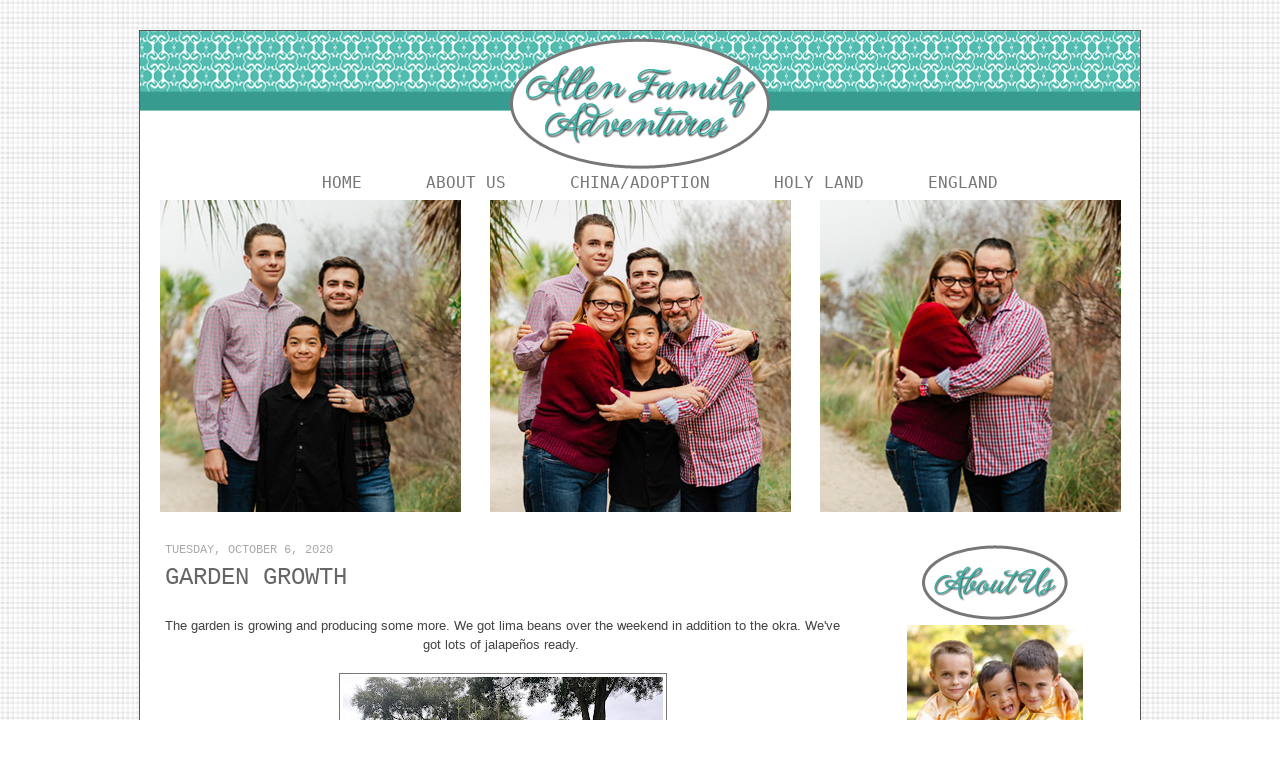

--- FILE ---
content_type: text/html; charset=UTF-8
request_url: http://www.allenfamadventures.com/2020/10/garden-growth.html
body_size: 19138
content:
<!DOCTYPE html>
<html dir='ltr' xmlns='http://www.w3.org/1999/xhtml' xmlns:b='http://www.google.com/2005/gml/b' xmlns:data='http://www.google.com/2005/gml/data' xmlns:expr='http://www.google.com/2005/gml/expr'>
<head>
<link href='https://www.blogger.com/static/v1/widgets/2944754296-widget_css_bundle.css' rel='stylesheet' type='text/css'/>
<meta content='text/html; charset=UTF-8' http-equiv='Content-Type'/>
<meta content='blogger' name='generator'/>
<link href='http://www.allenfamadventures.com/favicon.ico' rel='icon' type='image/x-icon'/>
<link href='http://www.allenfamadventures.com/2020/10/garden-growth.html' rel='canonical'/>
<link rel="alternate" type="application/atom+xml" title="Allen Family Adventures - Atom" href="http://www.allenfamadventures.com/feeds/posts/default" />
<link rel="alternate" type="application/rss+xml" title="Allen Family Adventures - RSS" href="http://www.allenfamadventures.com/feeds/posts/default?alt=rss" />
<link rel="service.post" type="application/atom+xml" title="Allen Family Adventures - Atom" href="https://www.blogger.com/feeds/883703887337994965/posts/default" />

<link rel="alternate" type="application/atom+xml" title="Allen Family Adventures - Atom" href="http://www.allenfamadventures.com/feeds/2580288942315075605/comments/default" />
<!--Can't find substitution for tag [blog.ieCssRetrofitLinks]-->
<link href='https://blogger.googleusercontent.com/img/b/R29vZ2xl/AVvXsEgVhJFcIOoWhjMOZPMHaWGNpThI3o2Q_RGiy4ZIs0-CDAPdbBtG6tlpuUGqDc8VljQ83txjKgvbjIiFBKEFKTiFBwn7hmM_D4SEdUNL_7ZMymPK1BY2DjI_scEebpd1-Srv9yd50JbAyJNQ/s320/IMG_4975.JPG' rel='image_src'/>
<meta content='http://www.allenfamadventures.com/2020/10/garden-growth.html' property='og:url'/>
<meta content='Garden Growth ' property='og:title'/>
<meta content='The garden is growing and producing some more. We got lima beans over the weekend in addition to the okra. We&#39;ve got lots of jalapeños ready...' property='og:description'/>
<meta content='https://blogger.googleusercontent.com/img/b/R29vZ2xl/AVvXsEgVhJFcIOoWhjMOZPMHaWGNpThI3o2Q_RGiy4ZIs0-CDAPdbBtG6tlpuUGqDc8VljQ83txjKgvbjIiFBKEFKTiFBwn7hmM_D4SEdUNL_7ZMymPK1BY2DjI_scEebpd1-Srv9yd50JbAyJNQ/w1200-h630-p-k-no-nu/IMG_4975.JPG' property='og:image'/>
<title>Allen Family Adventures: Garden Growth </title>
<link href='http://i1050.photobucket.com/albums/s412/CourtneyDBlogs/Liorah/Favicon1.png' rel='shortcut icon' type='image/vnd.microsoft.icon'/>
<style id='page-skin-1' type='text/css'><!--
/*
-----------------------------------------------
Name:     Liorah Premade
Designer: Designer Blogs/Courtney
URL:      www.designerblogs.com
Date:     05 May 2012
----------------------------------------------- */
/* Variable definitions
====================
<Variable name="bgcolor" description="Page Background Color"
type="color" default="#fff">
<Variable name="textcolor" description="Text Color"
type="color" default="#333">
<Variable name="linkcolor" description="Link Color"
type="color" default="#80ac5e">
<Variable name="pagetitlecolor" description="Blog Title Color"
type="color" default="#666">
<Variable name="descriptioncolor" description="Blog Description Color"
type="color" default="#999">
<Variable name="titlecolor" description="Post Title Color"
type="color" default="#c60">
<Variable name="bordercolor" description="Border Color"
type="color" default="#ccc">
<Variable name="sidebarcolor" description="Sidebar Title Color"
type="color" default="#999">
<Variable name="sidebartextcolor" description="Sidebar Text Color"
type="color" default="#666">
<Variable name="visitedlinkcolor" description="Visited Link Color"
type="color" default="#80ac5e">
<Variable name="postfootercolor" description="Post Footer Color"
type="color" default="#999">
<Variable name="bodyfont" description="Text Font"
type="font" default="normal normal 100%  Century Gothic, Arial, Georgia, Georgia, Serif">
<Variable name="headerfont" description="Header Font"
type="font"
default="normal normal 78%  Georgia,Trebuchet,Arial,Verdana,Sans-serif">
<Variable name="pagetitlefont" description="Blog Title Font"
type="font"
default="normal normal 200%  Georgia, Serif">
<Variable name="descriptionfont" description="Blog Description Font"
type="font"
default="normal normal 78% 'Trebuchet MS', Trebuchet, Arial, Verdana, Sans-serif">
<Variable name="postfooterfont" description="Post Footer Font"
type="font"
default="normal normal 78% Century Gothic,Courier New, Arial,Georgia, Trebuchet, Arial, Verdana, Sans-serif">
<Variable name="datefont" description="Date Font"
type="font"
default="normal normal 78% Century Gothic,Courier New, Arial,Georgia, Trebuchet, Arial, Verdana, Sans-serif">
<Variable name="posttitlefont" description="Post Title Font"
type="font"
default="normal normal 78%  Century Gothic,Courier New, Arial,Georgia, Trebuchet, Arial, Verdana, Sans-serif">
<Variable name="sidebartitlefont" description="Sidebar Title Font"
type="font"
default="normal normal 78% Century Gothic,Courier New, Arial, Georgia, Trebuchet, Arial, Verdana, Sans-serif">
<Variable name="sidebartextfont" description="Sidebar Text Font"
type="font"
default="normal normal 78% Century Gothic,Courier New, Arial, Georgia, Trebuchet, Arial, Verdana, Sans-serif">
<Variable name="startSide" description="Start side in blog language"
type="automatic" default="left">
<Variable name="endSide" description="End side in blog language"
type="automatic" default="right">
<Variable name="datecolor" description="Date Color"
type="color" default="#c60">
</variable>
*/
/* Use this with templates/template-twocol.html */
#navbar-iframe{opacity:0.0;filter:alpha(Opacity=0)}
#navbar-iframe:hover{opacity:1.0;filter:alpha(Opacity=100, FinishedOpacity=100)}
body {
background-image: url(https://blogger.googleusercontent.com/img/b/R29vZ2xl/AVvXsEjGhh8-Qxshek0CQF2TwvGQopTRjOGmQw2hcBVdTgb5MnEvSywZNZeIPJZbvOxutwrcVhp0imgl3H2SvIy_Oose0MsEDBSB7GhZcW79D2EwFQKfWwR-fjqFWPAJw94SiuR1bYe4n_CX6fI/s1600/654548.png);background-position: center; background-repeat:repeat; background-attachment: fixed;
margin:0;
color:#4f4e4a;
font:x-small Georgia Serif;
font-size/* */:/**/small;
font-size: /**/small;
text-align: center;
}
a:link {
color:#666666;
text-decoration:none;
}
a:visited {
color:#666666;
text-decoration:none;
}
a:hover {
color:#666666;
text-decoration:underline;
}
a img {
border-width:0;
}
/* Header
-----------------------------------------------
*/
#newnavbar {
background: #ffffff;
margin-top:-10px;
margin-bottom: -20px;
}
#newnavbar ul li{
list-style-type: none;
font: normal normal 16px Century Gothic, monospace;
letter-spacing:0em;
display:inline;
float: center;
margin-left: 30px;
margin-right: 30px;
text-transform: uppercase;
text-decoration: none;
}
#newnavbar li a{
color: #777777;
}
#newnavbar li a:hover {
color: #555555;
}
#header-wrapper {
width:1000px;
margin-top:0px;
margin-left:0px;
margin-right:0px;
border:none;
}
#header-inner {
background-position: center;
margin-left: auto;
margin-right: auto;
}
#header {
margin: 0px;
border: 0px solid #ffffff;
text-align: center;
color:#ffffff;
}
#header h1 {
margin:0px 0px 0;
padding:0px 0px 0em;
line-height:0em;
text-transform:uppercase;
letter-spacing:.2em;
font: normal bold 123%  Georgia, Serif;
}
#header a {
color:#ffffff;
text-decoration:none;
}
#header a:hover {
color:#ffffff;
}
#header .description {
margin:0 5px 5px;
padding:0 20px 15px;
max-width:700px;
text-transform:uppercase;
letter-spacing:.2em;
line-height: 1.4em;
font: normal normal 78% Georgia, Times, serif;
color: #999999;
}
#header img {
margin-left: auto;
margin-right: auto;
margin:0em 0 .5em;
}
/* Outer-Wrapper
----------------------------------------------- */
#outer-wrapper {
width: 1000px;
margin:0em auto 2em auto;
padding:0px;
background: #ffffff;
border: 1px solid #555555;
text-align:left;
font: normal normal 100%  Century Gothic, Arial, Georgia, Georgia, Serif;
}
#main-wrapper {
width: 675px;
margin:0em 0 0em;
border-right: 0px dotted #cccccc;
padding: 20px 15px 0px 25px;
float: left;
word-wrap: break-word; /* fix for long text breaking sidebar float in IE */
overflow: hidden;     /* fix for long non-text content breaking IE sidebar float */
}
#sidebar-wrapper {
width:250px;
float:right;
margin:0em 0 0em;
padding: 20px 20px 0px 0px;
word-wrap: break-word; /* fix for long text breaking sidebar float in IE */
overflow: hidden;      /* fix for long non-text content breaking IE sidebar float */
}
/* Headings
----------------------------------------------- */
h2 {
margin:0em 0 0em;
font:normal normal 14px Century Gothic,Courier New, Arial, Georgia, Trebuchet, Arial, Verdana, Sans-serif;
line-height: 2em;
text-transform:uppercase;
letter-spacing:0em;
color:#aaaaaa;
}
/* Posts
-----------------------------------------------
*/
h2.date-header {
font: normal normal 12px Century Gothic,Courier New, Arial,Georgia, Trebuchet, Arial, Verdana, Sans-serif;sans-serif;
color: #aaaaaa;
margin:0em 0 0em;
letter-spacing:0em;
text-transform:uppercase;
}
.post {
background: url();
background-repeat: no-repeat;
background-position: bottom center;
margin:.5em 0 1.5em;
border-bottom:0px dotted #6f3c1b;
padding-bottom:0em;
}
.post h3 {
margin:0em 0 1em 0;
padding: 3px 0 3px 0px;
font: normal normal 24px Century Gothic,Courier New, Arial,Georgia, Trebuchet, Arial, Verdana, Sans-serif;
color: #666666;
text-transform:uppercase;
line-height:22px;
letter-spacing:0em;
}
.post h3 a, .post h3 a:visited, .post h3 strong {
display:block;
text-decoration:none;
font-weight:normal;
}
.post h3 strong, .post h3 a:hover {
color: #666666;
}
.post-body {
margin:0em 0 0em;
line-height:1.5em;
color:#444444;
}
.post-body blockquote {
line-height:1.5em;
}
.post-footer {
margin: 2em 0 50px 0px;
text-align:center;
color:#4e4e4f;
text-transform:uppercase;
letter-spacing:.1em;
font: normal normal 12px Century Gothic,Courier New, Arial,Georgia, Trebuchet, Arial, Verdana, Sans-serif;
line-height: 1.4em;
}
.comment-link {
margin-left:.6em;
}
.post img {
padding:3px;
border: 1px solid #787676;
}
.post blockquote {
margin:1em 20px;
}
.post blockquote p {
margin:.75em 0;
}
/* Comments
----------------------------------------------- */
#comments h4 {
margin:1em 0;
font-weight: bold;
line-height: 1.4em;
text-transform:uppercase;
letter-spacing:.2em;
color: #ffffff;
}
#comments-block {
margin:1em 0 1.5em;
line-height:1.6em;
}
#comments-block .comment-author {
margin:.5em 0;
}
#comments-block .comment-body {
margin:.25em 0 0;
}
#comments-block .comment-footer {
margin:-.25em 0 2em;
line-height: 1.4em;
text-transform:uppercase;
letter-spacing:.1em;
}
#comments-block .comment-body p {
margin:0 0 .75em;
}
.deleted-comment {
font-style:italic;
color:gray;
}
#blog-pager-newer-link {
float: left;
}
#blog-pager-older-link {
float: right;
}
#blog-pager {
text-align: center;
}
.feed-links {
clear: both;
line-height: 2.5em;
}
/* Sidebar Content
----------------------------------------------- */
.sidebar {
color: #444444;
font-size: 90%;
line-height: 1.5em;
}
.sidebar ul {
list-style:none;
margin:0 0 0;
padding:0 0 0;
}
.sidebar li {
margin:0;
padding-top:0;
padding-right:0;
padding-bottom:.25em;
padding-left:15px;
text-indent:-15px;
line-height:1.5em;
}
.sidebar .widget {
margin: 0 0 3em 0;
}
.main .widget {
border-bottom:0px dotted #ffffff;
margin:0 0 1.5em;
padding:0 0 1.5em;
}
.main .Blog {
border-bottom-width: 0;
}
/* Profile
----------------------------------------------- */
.profile-img {
float: left;
margin-top: 0;
margin-right: 5px;
margin-bottom: 5px;
margin-left: 0;
padding: 4px;
border: 1px solid #ffffff;
}
.profile-data {
margin:0;
text-transform:uppercase;
letter-spacing:.1em;
font: normal normal 87% Century Gothic,Courier New, , sans-serif;
color: #ffffff;
font-weight: bold;
line-height: 1.6em;
}
.profile-datablock {
margin:.5em 0 .5em;
}
.profile-textblock {
margin: 0.5em 0;
line-height: 1.6em;
}
.profile-link {
font: normal normal 87% Century Gothic,Courier New, , sans-serif;
text-transform: uppercase;
letter-spacing: .1em;
}
/* Footer
----------------------------------------------- */
#footer {
width:1000px;
clear:both;
margin:0 auto;
padding-top:0px;
line-height: 0em;
text-transform:uppercase;
letter-spacing:.1em;
text-align: center;
}
.sidebar h2 {
margin:.5em 0 .3em;
background-image: url();background-repeat:no-repeat;
line-height:11px;
padding:0 0 5px 0px;
font-size: 90%;
}
#header ul li{
display:inline;
width:1000px;
background-position: center;
font:normal bold 123%  Georgia, Serif;
padding: 0 25px;
}

--></style>
<link href='https://www.blogger.com/dyn-css/authorization.css?targetBlogID=883703887337994965&amp;zx=1c53d5df-7056-4808-8c33-70f2605f2740' media='none' onload='if(media!=&#39;all&#39;)media=&#39;all&#39;' rel='stylesheet'/><noscript><link href='https://www.blogger.com/dyn-css/authorization.css?targetBlogID=883703887337994965&amp;zx=1c53d5df-7056-4808-8c33-70f2605f2740' rel='stylesheet'/></noscript>
<meta name='google-adsense-platform-account' content='ca-host-pub-1556223355139109'/>
<meta name='google-adsense-platform-domain' content='blogspot.com'/>

</head>
<body>
<div class='navbar section' id='navbar'><div class='widget Navbar' data-version='1' id='Navbar1'><script type="text/javascript">
    function setAttributeOnload(object, attribute, val) {
      if(window.addEventListener) {
        window.addEventListener('load',
          function(){ object[attribute] = val; }, false);
      } else {
        window.attachEvent('onload', function(){ object[attribute] = val; });
      }
    }
  </script>
<div id="navbar-iframe-container"></div>
<script type="text/javascript" src="https://apis.google.com/js/platform.js"></script>
<script type="text/javascript">
      gapi.load("gapi.iframes:gapi.iframes.style.bubble", function() {
        if (gapi.iframes && gapi.iframes.getContext) {
          gapi.iframes.getContext().openChild({
              url: 'https://www.blogger.com/navbar/883703887337994965?po\x3d2580288942315075605\x26origin\x3dhttp://www.allenfamadventures.com',
              where: document.getElementById("navbar-iframe-container"),
              id: "navbar-iframe"
          });
        }
      });
    </script><script type="text/javascript">
(function() {
var script = document.createElement('script');
script.type = 'text/javascript';
script.src = '//pagead2.googlesyndication.com/pagead/js/google_top_exp.js';
var head = document.getElementsByTagName('head')[0];
if (head) {
head.appendChild(script);
}})();
</script>
</div></div>
<div id='outer-wrapper'><div id='wrap2'>
<!-- skip links for text browsers -->
<span id='skiplinks' style='display:none;'>
<a href='#main'>skip to main </a> |
      <a href='#sidebar'>skip to sidebar</a>
</span>
<div id='header-wrapper'>
<div class='header section' id='header'><div class='widget Header' data-version='1' id='Header1'>
<div id='header-inner'>
<a href='http://www.allenfamadventures.com/' style='display: block'>
<img alt='Allen Family Adventures' height='139px; ' id='Header1_headerimg' src='https://blogger.googleusercontent.com/img/b/R29vZ2xl/AVvXsEgl6puFv_S2j9E9pyeBvB6ay1BWAoAQA29uUUlO3sxAmU7fksk_0zBbTmJFf55w5YjzTjYKjc7LUVtWpTU7qETPzDHrhw7rutOB4T8ocf8bL26zXE-PyTZ-I0ZrTNHEocXVO4HvLdZioPA/s1000/Header.png' style='display: block' width='1000px; '/>
</a>
</div>
</div></div>
</div>
<div style='clear: both;'></div>
<div id='linkbar-wrapper'>
<div class='linkbar section' id='linkbar'><div class='widget HTML' data-version='1' id='HTML3'>
<div class='widget-content'>
<center><div id='newnavbar'><ul>
<li><a href="Http://www.allenfamadventures.com">Home</a></li>
<li><a href="http://www.allenfamadventures.com/p/about-us.html">About Us</a></li>
<li><a href="http://www.allenfamadventures.com/p/china.html">China/Adoption</a></li>
<li><a href="http://www.Allenholylandtour.blogspot.com">Holy Land</a></li>
<li><a href="Http://www.Allenenglandtour.blogspot.com">England</a></li>
</ul>
</div>
<br />
</center>
</div>
<div class='clear'></div>
</div><div class='widget Image' data-version='1' id='Image2'>
<div class='widget-content'>
<img alt='' height='320' id='Image2_img' src='https://blogger.googleusercontent.com/img/a/AVvXsEiJqTNpazLxNSk9gi2chPbD3oC9jSdIqReymtgVFXTqCqao-RMqKPefc44HBEss1ESAP09HLJBliNwWydybYgHa3LwODZWi0YpfGxgt8BTVcNWjifjebf2eNnKI45wklEA2D8cq_OaDnIEVF0_IxBZra3kI_rseUt7ZLZb9VjbpKUNYLjJ1K1zxy5DCD8j2=s1000' width='1000'/>
<br/>
</div>
<div class='clear'></div>
</div></div>
</div>
<div style='clear: both;'></div>
<div id='content-wrapper'>
<div id='crosscol-wrapper' style='text-align:center'>
<div class='crosscol no-items section' id='crosscol'></div>
</div>
<div id='main-wrapper'>
<div class='main section' id='main'><div class='widget Blog' data-version='1' id='Blog1'>
<div class='blog-posts hfeed'>

          <div class="date-outer">
        
<h2 class='date-header'><span>Tuesday, October 6, 2020</span></h2>

          <div class="date-posts">
        
<div class='post-outer'>
<div class='post hentry' itemscope='itemscope' itemtype='http://schema.org/BlogPosting'>
<a name='2580288942315075605'></a>
<h3 class='post-title entry-title' itemprop='name'>
Garden Growth 
</h3>
<div class='post-header'>
<div class='post-header-line-1'></div>
</div>
<div class='post-body entry-content' id='post-body-2580288942315075605' itemprop='articleBody'>
<p></p><div class="separator" style="clear: both; text-align: center;">The garden is growing and producing some more. We got lima beans over the weekend in addition to the okra. We've got lots of jalapeños ready.&nbsp;</div><div class="separator" style="clear: both; text-align: center;"><br /></div><div class="separator" style="clear: both; text-align: center;"><a href="https://blogger.googleusercontent.com/img/b/R29vZ2xl/AVvXsEgVhJFcIOoWhjMOZPMHaWGNpThI3o2Q_RGiy4ZIs0-CDAPdbBtG6tlpuUGqDc8VljQ83txjKgvbjIiFBKEFKTiFBwn7hmM_D4SEdUNL_7ZMymPK1BY2DjI_scEebpd1-Srv9yd50JbAyJNQ/s2048/IMG_4975.JPG" imageanchor="1" style="margin-left: 1em; margin-right: 1em;"><img border="0" data-original-height="1536" data-original-width="2048" src="https://blogger.googleusercontent.com/img/b/R29vZ2xl/AVvXsEgVhJFcIOoWhjMOZPMHaWGNpThI3o2Q_RGiy4ZIs0-CDAPdbBtG6tlpuUGqDc8VljQ83txjKgvbjIiFBKEFKTiFBwn7hmM_D4SEdUNL_7ZMymPK1BY2DjI_scEebpd1-Srv9yd50JbAyJNQ/s320/IMG_4975.JPG" width="320" /></a></div><br /><div class="separator" style="clear: both; text-align: center;"><a href="https://blogger.googleusercontent.com/img/b/R29vZ2xl/AVvXsEgBiPqVeyBRaSdBYjUEFXMrCBDDofWp0xMPvfgsqZyx_OCRJehh3-HxUhFfwoz2B8ODqRVFVEsE9mNEhESfdEHtlWTMnJZKPmZ9Bw82-5KpVhX939YlorKumgTpkFbyXpUd6ENw0Mfmr75P/s2048/IMG_4976+2.JPG" imageanchor="1" style="margin-left: 1em; margin-right: 1em;"><img border="0" data-original-height="2048" data-original-width="1536" height="320" src="https://blogger.googleusercontent.com/img/b/R29vZ2xl/AVvXsEgBiPqVeyBRaSdBYjUEFXMrCBDDofWp0xMPvfgsqZyx_OCRJehh3-HxUhFfwoz2B8ODqRVFVEsE9mNEhESfdEHtlWTMnJZKPmZ9Bw82-5KpVhX939YlorKumgTpkFbyXpUd6ENw0Mfmr75P/s320/IMG_4976+2.JPG" /></a></div><div class="separator" style="clear: both; text-align: center;"><br /></div><div class="separator" style="clear: both; text-align: center;">(from left to right) - This bed has eggplant, bok choi, broccoli, spinach and tomatoes.&nbsp;</div><br /><div class="separator" style="clear: both; text-align: center;"><a href="https://blogger.googleusercontent.com/img/b/R29vZ2xl/AVvXsEiLJm66KGUPriAjr1UNlfzazJIappDV_fbmIKzmbLmFIP6rkinUyKkMPRafow2od-NKiMYMi7EK_tE5fPSqU7QR2VTU_mMqJlNwCO2Sn8xHE2iMBcnynH63RBqQgEgLbaGYr-H2PxkUFmNK/s2048/IMG_4977.JPG" imageanchor="1" style="margin-left: 1em; margin-right: 1em;"><img border="0" data-original-height="1536" data-original-width="2048" src="https://blogger.googleusercontent.com/img/b/R29vZ2xl/AVvXsEiLJm66KGUPriAjr1UNlfzazJIappDV_fbmIKzmbLmFIP6rkinUyKkMPRafow2od-NKiMYMi7EK_tE5fPSqU7QR2VTU_mMqJlNwCO2Sn8xHE2iMBcnynH63RBqQgEgLbaGYr-H2PxkUFmNK/s320/IMG_4977.JPG" width="320" /></a></div><br /><div class="separator" style="clear: both; text-align: center;"><br /></div><br />&nbsp;<p></p>
<div style='clear: both;'></div>
</div>
<div class='post-footer'>
<div class='post-footer-line post-footer-line-1'>
<center><img src='http://4.bp.blogspot.com/-Gqq46g4-DtY/U8eXgHFk_OI/AAAAAAAAhJs/5QpGBag8UbU/s1600/sign.png' style='border: none; background: transparent;'/><br/></center>
<span class='post-author vcard'>
Posted by
<span class='fn'>
<a href='https://www.blogger.com/profile/07164608221809233451' itemprop='author' rel='author' title='author profile'>
The Allen Family
</a>
</span>
</span>
<span class='post-timestamp'>
at
<a class='timestamp-link' href='http://www.allenfamadventures.com/2020/10/garden-growth.html' itemprop='url' rel='bookmark' title='permanent link'><abbr class='published' itemprop='datePublished' title='2020-10-06T22:32:00-04:00'>10/06/2020 10:32:00 PM</abbr></a>
</span>
<span class='post-comment-link'>
</span>
<span class='post-icons'>
<span class='item-action'>
<a href='https://www.blogger.com/email-post/883703887337994965/2580288942315075605' title='Email Post'>
<img alt='' class='icon-action' height='13' src='http://img1.blogblog.com/img/icon18_email.gif' width='18'/>
</a>
</span>
<span class='item-control blog-admin pid-654889362'>
<a href='https://www.blogger.com/post-edit.g?blogID=883703887337994965&postID=2580288942315075605&from=pencil' title='Edit Post'>
<img alt='' class='icon-action' height='18' src='https://resources.blogblog.com/img/icon18_edit_allbkg.gif' width='18'/>
</a>
</span>
</span>
<div class='post-share-buttons goog-inline-block'>
<a class='goog-inline-block share-button sb-email' href='https://www.blogger.com/share-post.g?blogID=883703887337994965&postID=2580288942315075605&target=email' target='_blank' title='Email This'><span class='share-button-link-text'>Email This</span></a><a class='goog-inline-block share-button sb-blog' href='https://www.blogger.com/share-post.g?blogID=883703887337994965&postID=2580288942315075605&target=blog' onclick='window.open(this.href, "_blank", "height=270,width=475"); return false;' target='_blank' title='BlogThis!'><span class='share-button-link-text'>BlogThis!</span></a><a class='goog-inline-block share-button sb-twitter' href='https://www.blogger.com/share-post.g?blogID=883703887337994965&postID=2580288942315075605&target=twitter' target='_blank' title='Share to X'><span class='share-button-link-text'>Share to X</span></a><a class='goog-inline-block share-button sb-facebook' href='https://www.blogger.com/share-post.g?blogID=883703887337994965&postID=2580288942315075605&target=facebook' onclick='window.open(this.href, "_blank", "height=430,width=640"); return false;' target='_blank' title='Share to Facebook'><span class='share-button-link-text'>Share to Facebook</span></a><a class='goog-inline-block share-button sb-pinterest' href='https://www.blogger.com/share-post.g?blogID=883703887337994965&postID=2580288942315075605&target=pinterest' target='_blank' title='Share to Pinterest'><span class='share-button-link-text'>Share to Pinterest</span></a>
</div>
</div>
<div class='post-footer-line post-footer-line-2'><span class='post-labels'>
</span>
</div>
<div class='post-footer-line post-footer-line-3'><span class='post-location'>
</span>
</div>
</div>
</div>
<div class='comments' id='comments'>
<a name='comments'></a>
<h4>No comments:</h4>
<div id='Blog1_comments-block-wrapper'>
<dl class='avatar-comment-indent' id='comments-block'>
</dl>
</div>
<p class='comment-footer'>
<a href='https://www.blogger.com/comment/fullpage/post/883703887337994965/2580288942315075605' onclick=''>Post a Comment</a>
</p>
</div>
</div>

        </div></div>
      
</div>
<div class='blog-pager' id='blog-pager'>
<span id='blog-pager-newer-link'>
<a class='blog-pager-newer-link' href='http://www.allenfamadventures.com/2020/10/king-cat.html' id='Blog1_blog-pager-newer-link' title='Newer Post'>Newer Post</a>
</span>
<span id='blog-pager-older-link'>
<a class='blog-pager-older-link' href='http://www.allenfamadventures.com/2020/10/more-garden-to-table.html' id='Blog1_blog-pager-older-link' title='Older Post'>Older Post</a>
</span>
<a class='home-link' href='http://www.allenfamadventures.com/'>Home</a>
</div>
<div class='clear'></div>
<div class='post-feeds'>
<div class='feed-links'>
Subscribe to:
<a class='feed-link' href='http://www.allenfamadventures.com/feeds/2580288942315075605/comments/default' target='_blank' type='application/atom+xml'>Post Comments (Atom)</a>
</div>
</div>
</div></div>
</div>
<div id='sidebar-wrapper'>
<div class='sidebar section' id='sidebar'><div class='widget HTML' data-version='1' id='HTML4'>
<div class='widget-content'>
<center><img src="http://i.imgur.com/Y2kEJvX.png" /></center>The Allen Family was established in 1999 and currently resides in Fruitland Park, Florida. Debbie and Daryl are both ordained pastors in the United Methodist Church. They have three sons: Parker, Wesley and Davis. Join us for our Allen Family Adventures! <br /><br /><a href="http://www.blogger.com/profile/07164608221809233451">View My Profile</a>
</div>
<div class='clear'></div>
</div><div class='widget HTML' data-version='1' id='HTML5'>
<div class='widget-content'>
<center><br /><a href="http://www.facebook.com/Debbie.k.allen.7" target="_blank"><img hspace="6" src="https://blogger.googleusercontent.com/img/b/R29vZ2xl/AVvXsEjtTxODNSUPABWzXjwmArO4OSGz2fU3vdQ30BRfsiT_1E1c-FCUEWziYdnre3_8TcVSKPiR5QYClzG4GZZL4EIR0iWYUg16Qnd4jqb5pndwdWvAmYp4D0fcb_mjBzcSwsWm9D4ZEsba8RI/s1600/1.png" / /></a><a href="https://plus.google.com/app/plus/mp/984/#~loop:a=g%3A116063700714041461968&amp;view=profile" target="_blank"><img hspace="6" src="https://blogger.googleusercontent.com/img/b/R29vZ2xl/AVvXsEjlr2DtrM8qRqWABHXggRFRoTsXyInTp0JFgSXjeefCwnQWrjB39y0H_QyerCXW4AS_K2xYGWyqRjFATZhW40LGqw1yjKknVZjDC3762RiR5A3nuxwj0io-0hRyJDpPawZMEKJBAi4cSDU/s1600/GooglePlus.png" / /></a><a href="http://twitter.com/deballen1081" target="_blank"><img hspace="6" src="https://blogger.googleusercontent.com/img/b/R29vZ2xl/AVvXsEhqSYq1UamkzKEXXh4LIu3p2C5TDjvoXGb4ZpBI81fS_VzcjVsUbcEyGurRbObjoVJEM6Vw_P1DI-IcFoUdmJVCossgKV5Tu-XN1qVpqkZqaqX7urpz4FT8KG7iilYJURxaKJErogeCKws/s1600/3.png" / /></a><a href="mailto:Deballen1081@yahoo.com" target="_blank"><img hspace="6" src="https://blogger.googleusercontent.com/img/b/R29vZ2xl/AVvXsEggG3EWbr9lq7urkj8E9eEBFg2aYZxH2V51kU3SH27qVzJQPz_oXFdnikli-NxS1VBImHsl6Fn6zgDFRJhIHoZqgLI5aJJ69_DeBcC4G3C7TLaoe03BoifgUwLHcYJJvuDT5s6B7j1FeZM/s1600/4.png" / /></a><br /><br /></center>
</div>
<div class='clear'></div>
</div><div class='widget HTML' data-version='1' id='HTML6'>
<div class='widget-content'>
<center><a href="http://www.allenfamadventures.com/" target="_blank"><img src="https://blogger.googleusercontent.com/img/b/R29vZ2xl/AVvXsEgR_9cDP_wRi7Wb5o_mfUhqaHp6Y2vzU3KIRLT6OD91yHHVEWkKACgOv7B4OdvGfkim1ieY-ppSgA_y_yKNYS3CCvOyoIv7cln2EtwfgD36OOQ-z5Nf0J89EaG7o29iDR_YWNJcCJcVscg/s1600/button.png" border="0" /></a>
<div></div>
<textarea rows="4">&lt;a href="http://www.allenfamadventures.com/" target="_blank"&gt;&lt;img alt=" " src="https://blogger.googleusercontent.com/img/b/R29vZ2xl/AVvXsEgR_9cDP_wRi7Wb5o_mfUhqaHp6Y2vzU3KIRLT6OD91yHHVEWkKACgOv7B4OdvGfkim1ieY-ppSgA_y_yKNYS3CCvOyoIv7cln2EtwfgD36OOQ-z5Nf0J89EaG7o29iDR_YWNJcCJcVscg/s1600/button.png" /&gt;&lt;/a&gt;&lt;br/&gt;</textarea></center>
</div>
<div class='clear'></div>
</div><div class='widget Profile' data-version='1' id='Profile1'>
<h2>Contributors</h2>
<div class='widget-content'>
<ul>
<li><a class='profile-name-link g-profile' href='https://www.blogger.com/profile/14249415616119160755' style='background-image: url(//www.blogger.com/img/logo-16.png);'>Kate</a></li>
<li><a class='profile-name-link g-profile' href='https://www.blogger.com/profile/16880501984310555438' style='background-image: url(//www.blogger.com/img/logo-16.png);'>Pastor Daryl</a></li>
<li><a class='profile-name-link g-profile' href='https://www.blogger.com/profile/07164608221809233451' style='background-image: url(//www.blogger.com/img/logo-16.png);'>The Allen Family</a></li>
</ul>
<div class='clear'></div>
</div>
</div><div class='widget BlogArchive' data-version='1' id='BlogArchive1'>
<h2>Blog Archive</h2>
<div class='widget-content'>
<div id='ArchiveList'>
<div id='BlogArchive1_ArchiveList'>
<select id='BlogArchive1_ArchiveMenu'>
<option value=''>Blog Archive</option>
<option value='http://www.allenfamadventures.com/2026/01/'>January 2026 (10)</option>
<option value='http://www.allenfamadventures.com/2025/12/'>December 2025 (23)</option>
<option value='http://www.allenfamadventures.com/2025/11/'>November 2025 (23)</option>
<option value='http://www.allenfamadventures.com/2025/10/'>October 2025 (18)</option>
<option value='http://www.allenfamadventures.com/2025/09/'>September 2025 (20)</option>
<option value='http://www.allenfamadventures.com/2025/08/'>August 2025 (22)</option>
<option value='http://www.allenfamadventures.com/2025/07/'>July 2025 (21)</option>
<option value='http://www.allenfamadventures.com/2025/06/'>June 2025 (18)</option>
<option value='http://www.allenfamadventures.com/2025/05/'>May 2025 (22)</option>
<option value='http://www.allenfamadventures.com/2025/04/'>April 2025 (14)</option>
<option value='http://www.allenfamadventures.com/2025/03/'>March 2025 (22)</option>
<option value='http://www.allenfamadventures.com/2025/02/'>February 2025 (10)</option>
<option value='http://www.allenfamadventures.com/2025/01/'>January 2025 (20)</option>
<option value='http://www.allenfamadventures.com/2024/12/'>December 2024 (18)</option>
<option value='http://www.allenfamadventures.com/2024/11/'>November 2024 (21)</option>
<option value='http://www.allenfamadventures.com/2024/10/'>October 2024 (22)</option>
<option value='http://www.allenfamadventures.com/2024/09/'>September 2024 (4)</option>
<option value='http://www.allenfamadventures.com/2024/08/'>August 2024 (13)</option>
<option value='http://www.allenfamadventures.com/2024/07/'>July 2024 (26)</option>
<option value='http://www.allenfamadventures.com/2024/06/'>June 2024 (10)</option>
<option value='http://www.allenfamadventures.com/2024/05/'>May 2024 (23)</option>
<option value='http://www.allenfamadventures.com/2024/04/'>April 2024 (24)</option>
<option value='http://www.allenfamadventures.com/2024/03/'>March 2024 (21)</option>
<option value='http://www.allenfamadventures.com/2024/02/'>February 2024 (19)</option>
<option value='http://www.allenfamadventures.com/2024/01/'>January 2024 (23)</option>
<option value='http://www.allenfamadventures.com/2023/12/'>December 2023 (25)</option>
<option value='http://www.allenfamadventures.com/2023/11/'>November 2023 (21)</option>
<option value='http://www.allenfamadventures.com/2023/10/'>October 2023 (24)</option>
<option value='http://www.allenfamadventures.com/2023/09/'>September 2023 (23)</option>
<option value='http://www.allenfamadventures.com/2023/08/'>August 2023 (22)</option>
<option value='http://www.allenfamadventures.com/2023/07/'>July 2023 (27)</option>
<option value='http://www.allenfamadventures.com/2023/06/'>June 2023 (23)</option>
<option value='http://www.allenfamadventures.com/2023/05/'>May 2023 (28)</option>
<option value='http://www.allenfamadventures.com/2023/04/'>April 2023 (25)</option>
<option value='http://www.allenfamadventures.com/2023/03/'>March 2023 (22)</option>
<option value='http://www.allenfamadventures.com/2023/02/'>February 2023 (22)</option>
<option value='http://www.allenfamadventures.com/2023/01/'>January 2023 (17)</option>
<option value='http://www.allenfamadventures.com/2022/12/'>December 2022 (28)</option>
<option value='http://www.allenfamadventures.com/2022/11/'>November 2022 (10)</option>
<option value='http://www.allenfamadventures.com/2022/10/'>October 2022 (9)</option>
<option value='http://www.allenfamadventures.com/2022/09/'>September 2022 (16)</option>
<option value='http://www.allenfamadventures.com/2022/08/'>August 2022 (20)</option>
<option value='http://www.allenfamadventures.com/2022/07/'>July 2022 (21)</option>
<option value='http://www.allenfamadventures.com/2022/06/'>June 2022 (24)</option>
<option value='http://www.allenfamadventures.com/2022/05/'>May 2022 (30)</option>
<option value='http://www.allenfamadventures.com/2022/04/'>April 2022 (27)</option>
<option value='http://www.allenfamadventures.com/2022/03/'>March 2022 (22)</option>
<option value='http://www.allenfamadventures.com/2022/02/'>February 2022 (20)</option>
<option value='http://www.allenfamadventures.com/2022/01/'>January 2022 (26)</option>
<option value='http://www.allenfamadventures.com/2021/12/'>December 2021 (24)</option>
<option value='http://www.allenfamadventures.com/2021/11/'>November 2021 (28)</option>
<option value='http://www.allenfamadventures.com/2021/10/'>October 2021 (28)</option>
<option value='http://www.allenfamadventures.com/2021/09/'>September 2021 (23)</option>
<option value='http://www.allenfamadventures.com/2021/08/'>August 2021 (28)</option>
<option value='http://www.allenfamadventures.com/2021/07/'>July 2021 (27)</option>
<option value='http://www.allenfamadventures.com/2021/06/'>June 2021 (23)</option>
<option value='http://www.allenfamadventures.com/2021/05/'>May 2021 (26)</option>
<option value='http://www.allenfamadventures.com/2021/04/'>April 2021 (26)</option>
<option value='http://www.allenfamadventures.com/2021/03/'>March 2021 (26)</option>
<option value='http://www.allenfamadventures.com/2021/02/'>February 2021 (24)</option>
<option value='http://www.allenfamadventures.com/2021/01/'>January 2021 (29)</option>
<option value='http://www.allenfamadventures.com/2020/12/'>December 2020 (21)</option>
<option value='http://www.allenfamadventures.com/2020/11/'>November 2020 (14)</option>
<option value='http://www.allenfamadventures.com/2020/10/'>October 2020 (30)</option>
<option value='http://www.allenfamadventures.com/2020/09/'>September 2020 (16)</option>
<option value='http://www.allenfamadventures.com/2020/08/'>August 2020 (24)</option>
<option value='http://www.allenfamadventures.com/2020/07/'>July 2020 (25)</option>
<option value='http://www.allenfamadventures.com/2020/06/'>June 2020 (23)</option>
<option value='http://www.allenfamadventures.com/2020/05/'>May 2020 (25)</option>
<option value='http://www.allenfamadventures.com/2020/04/'>April 2020 (22)</option>
<option value='http://www.allenfamadventures.com/2020/03/'>March 2020 (20)</option>
<option value='http://www.allenfamadventures.com/2020/02/'>February 2020 (13)</option>
<option value='http://www.allenfamadventures.com/2020/01/'>January 2020 (15)</option>
<option value='http://www.allenfamadventures.com/2019/12/'>December 2019 (16)</option>
<option value='http://www.allenfamadventures.com/2019/11/'>November 2019 (18)</option>
<option value='http://www.allenfamadventures.com/2019/10/'>October 2019 (23)</option>
<option value='http://www.allenfamadventures.com/2019/09/'>September 2019 (18)</option>
<option value='http://www.allenfamadventures.com/2019/08/'>August 2019 (5)</option>
<option value='http://www.allenfamadventures.com/2019/07/'>July 2019 (23)</option>
<option value='http://www.allenfamadventures.com/2019/06/'>June 2019 (14)</option>
<option value='http://www.allenfamadventures.com/2019/05/'>May 2019 (20)</option>
<option value='http://www.allenfamadventures.com/2019/04/'>April 2019 (22)</option>
<option value='http://www.allenfamadventures.com/2019/03/'>March 2019 (12)</option>
<option value='http://www.allenfamadventures.com/2019/02/'>February 2019 (23)</option>
<option value='http://www.allenfamadventures.com/2019/01/'>January 2019 (20)</option>
<option value='http://www.allenfamadventures.com/2018/12/'>December 2018 (14)</option>
<option value='http://www.allenfamadventures.com/2018/11/'>November 2018 (17)</option>
<option value='http://www.allenfamadventures.com/2018/10/'>October 2018 (19)</option>
<option value='http://www.allenfamadventures.com/2018/09/'>September 2018 (11)</option>
<option value='http://www.allenfamadventures.com/2018/08/'>August 2018 (14)</option>
<option value='http://www.allenfamadventures.com/2018/07/'>July 2018 (13)</option>
<option value='http://www.allenfamadventures.com/2018/06/'>June 2018 (15)</option>
<option value='http://www.allenfamadventures.com/2018/05/'>May 2018 (15)</option>
<option value='http://www.allenfamadventures.com/2018/04/'>April 2018 (10)</option>
<option value='http://www.allenfamadventures.com/2018/03/'>March 2018 (23)</option>
<option value='http://www.allenfamadventures.com/2018/02/'>February 2018 (9)</option>
<option value='http://www.allenfamadventures.com/2018/01/'>January 2018 (14)</option>
<option value='http://www.allenfamadventures.com/2017/12/'>December 2017 (17)</option>
<option value='http://www.allenfamadventures.com/2017/11/'>November 2017 (15)</option>
<option value='http://www.allenfamadventures.com/2017/10/'>October 2017 (14)</option>
<option value='http://www.allenfamadventures.com/2017/09/'>September 2017 (12)</option>
<option value='http://www.allenfamadventures.com/2017/08/'>August 2017 (10)</option>
<option value='http://www.allenfamadventures.com/2017/07/'>July 2017 (17)</option>
<option value='http://www.allenfamadventures.com/2017/06/'>June 2017 (22)</option>
<option value='http://www.allenfamadventures.com/2017/05/'>May 2017 (16)</option>
<option value='http://www.allenfamadventures.com/2017/04/'>April 2017 (20)</option>
<option value='http://www.allenfamadventures.com/2017/03/'>March 2017 (13)</option>
<option value='http://www.allenfamadventures.com/2017/02/'>February 2017 (8)</option>
<option value='http://www.allenfamadventures.com/2017/01/'>January 2017 (11)</option>
<option value='http://www.allenfamadventures.com/2016/12/'>December 2016 (22)</option>
<option value='http://www.allenfamadventures.com/2016/11/'>November 2016 (15)</option>
<option value='http://www.allenfamadventures.com/2016/10/'>October 2016 (24)</option>
<option value='http://www.allenfamadventures.com/2016/09/'>September 2016 (25)</option>
<option value='http://www.allenfamadventures.com/2016/08/'>August 2016 (15)</option>
<option value='http://www.allenfamadventures.com/2016/07/'>July 2016 (21)</option>
<option value='http://www.allenfamadventures.com/2016/06/'>June 2016 (17)</option>
<option value='http://www.allenfamadventures.com/2016/05/'>May 2016 (18)</option>
<option value='http://www.allenfamadventures.com/2016/04/'>April 2016 (18)</option>
<option value='http://www.allenfamadventures.com/2016/03/'>March 2016 (24)</option>
<option value='http://www.allenfamadventures.com/2016/02/'>February 2016 (21)</option>
<option value='http://www.allenfamadventures.com/2016/01/'>January 2016 (16)</option>
<option value='http://www.allenfamadventures.com/2015/12/'>December 2015 (19)</option>
<option value='http://www.allenfamadventures.com/2015/11/'>November 2015 (13)</option>
<option value='http://www.allenfamadventures.com/2015/10/'>October 2015 (14)</option>
<option value='http://www.allenfamadventures.com/2015/09/'>September 2015 (17)</option>
<option value='http://www.allenfamadventures.com/2015/08/'>August 2015 (19)</option>
<option value='http://www.allenfamadventures.com/2015/07/'>July 2015 (16)</option>
<option value='http://www.allenfamadventures.com/2015/06/'>June 2015 (11)</option>
<option value='http://www.allenfamadventures.com/2015/05/'>May 2015 (17)</option>
<option value='http://www.allenfamadventures.com/2015/04/'>April 2015 (19)</option>
<option value='http://www.allenfamadventures.com/2015/03/'>March 2015 (20)</option>
<option value='http://www.allenfamadventures.com/2015/02/'>February 2015 (16)</option>
<option value='http://www.allenfamadventures.com/2015/01/'>January 2015 (12)</option>
<option value='http://www.allenfamadventures.com/2014/12/'>December 2014 (10)</option>
<option value='http://www.allenfamadventures.com/2014/11/'>November 2014 (12)</option>
<option value='http://www.allenfamadventures.com/2014/10/'>October 2014 (14)</option>
<option value='http://www.allenfamadventures.com/2014/09/'>September 2014 (10)</option>
<option value='http://www.allenfamadventures.com/2014/08/'>August 2014 (9)</option>
<option value='http://www.allenfamadventures.com/2014/07/'>July 2014 (14)</option>
<option value='http://www.allenfamadventures.com/2014/06/'>June 2014 (16)</option>
<option value='http://www.allenfamadventures.com/2014/05/'>May 2014 (12)</option>
<option value='http://www.allenfamadventures.com/2014/04/'>April 2014 (18)</option>
<option value='http://www.allenfamadventures.com/2014/03/'>March 2014 (12)</option>
<option value='http://www.allenfamadventures.com/2014/02/'>February 2014 (15)</option>
<option value='http://www.allenfamadventures.com/2014/01/'>January 2014 (12)</option>
<option value='http://www.allenfamadventures.com/2013/12/'>December 2013 (22)</option>
<option value='http://www.allenfamadventures.com/2013/11/'>November 2013 (22)</option>
<option value='http://www.allenfamadventures.com/2013/10/'>October 2013 (13)</option>
<option value='http://www.allenfamadventures.com/2013/09/'>September 2013 (15)</option>
<option value='http://www.allenfamadventures.com/2013/08/'>August 2013 (26)</option>
<option value='http://www.allenfamadventures.com/2013/07/'>July 2013 (23)</option>
<option value='http://www.allenfamadventures.com/2013/06/'>June 2013 (19)</option>
<option value='http://www.allenfamadventures.com/2013/05/'>May 2013 (17)</option>
<option value='http://www.allenfamadventures.com/2013/04/'>April 2013 (21)</option>
<option value='http://www.allenfamadventures.com/2013/03/'>March 2013 (21)</option>
<option value='http://www.allenfamadventures.com/2013/02/'>February 2013 (14)</option>
<option value='http://www.allenfamadventures.com/2013/01/'>January 2013 (19)</option>
<option value='http://www.allenfamadventures.com/2012/12/'>December 2012 (22)</option>
<option value='http://www.allenfamadventures.com/2012/11/'>November 2012 (20)</option>
<option value='http://www.allenfamadventures.com/2012/10/'>October 2012 (21)</option>
<option value='http://www.allenfamadventures.com/2012/09/'>September 2012 (18)</option>
<option value='http://www.allenfamadventures.com/2012/08/'>August 2012 (19)</option>
<option value='http://www.allenfamadventures.com/2012/07/'>July 2012 (23)</option>
<option value='http://www.allenfamadventures.com/2012/06/'>June 2012 (17)</option>
<option value='http://www.allenfamadventures.com/2012/05/'>May 2012 (16)</option>
<option value='http://www.allenfamadventures.com/2012/04/'>April 2012 (19)</option>
<option value='http://www.allenfamadventures.com/2012/03/'>March 2012 (18)</option>
<option value='http://www.allenfamadventures.com/2012/02/'>February 2012 (10)</option>
<option value='http://www.allenfamadventures.com/2012/01/'>January 2012 (24)</option>
<option value='http://www.allenfamadventures.com/2011/12/'>December 2011 (27)</option>
<option value='http://www.allenfamadventures.com/2011/11/'>November 2011 (21)</option>
<option value='http://www.allenfamadventures.com/2011/10/'>October 2011 (25)</option>
<option value='http://www.allenfamadventures.com/2011/09/'>September 2011 (26)</option>
<option value='http://www.allenfamadventures.com/2011/08/'>August 2011 (19)</option>
<option value='http://www.allenfamadventures.com/2011/07/'>July 2011 (24)</option>
<option value='http://www.allenfamadventures.com/2011/06/'>June 2011 (12)</option>
<option value='http://www.allenfamadventures.com/2011/05/'>May 2011 (17)</option>
<option value='http://www.allenfamadventures.com/2011/04/'>April 2011 (16)</option>
<option value='http://www.allenfamadventures.com/2011/03/'>March 2011 (18)</option>
<option value='http://www.allenfamadventures.com/2011/02/'>February 2011 (18)</option>
<option value='http://www.allenfamadventures.com/2011/01/'>January 2011 (18)</option>
<option value='http://www.allenfamadventures.com/2010/12/'>December 2010 (18)</option>
<option value='http://www.allenfamadventures.com/2010/11/'>November 2010 (21)</option>
<option value='http://www.allenfamadventures.com/2010/10/'>October 2010 (24)</option>
<option value='http://www.allenfamadventures.com/2010/09/'>September 2010 (21)</option>
<option value='http://www.allenfamadventures.com/2010/08/'>August 2010 (21)</option>
<option value='http://www.allenfamadventures.com/2010/07/'>July 2010 (15)</option>
<option value='http://www.allenfamadventures.com/2010/06/'>June 2010 (22)</option>
<option value='http://www.allenfamadventures.com/2010/05/'>May 2010 (31)</option>
<option value='http://www.allenfamadventures.com/2010/04/'>April 2010 (18)</option>
<option value='http://www.allenfamadventures.com/2010/03/'>March 2010 (21)</option>
<option value='http://www.allenfamadventures.com/2010/02/'>February 2010 (13)</option>
<option value='http://www.allenfamadventures.com/2010/01/'>January 2010 (20)</option>
<option value='http://www.allenfamadventures.com/2009/12/'>December 2009 (23)</option>
<option value='http://www.allenfamadventures.com/2009/11/'>November 2009 (20)</option>
<option value='http://www.allenfamadventures.com/2009/10/'>October 2009 (26)</option>
<option value='http://www.allenfamadventures.com/2009/09/'>September 2009 (21)</option>
<option value='http://www.allenfamadventures.com/2009/08/'>August 2009 (24)</option>
<option value='http://www.allenfamadventures.com/2009/07/'>July 2009 (19)</option>
<option value='http://www.allenfamadventures.com/2009/06/'>June 2009 (20)</option>
<option value='http://www.allenfamadventures.com/2009/05/'>May 2009 (20)</option>
<option value='http://www.allenfamadventures.com/2009/04/'>April 2009 (19)</option>
<option value='http://www.allenfamadventures.com/2009/03/'>March 2009 (22)</option>
<option value='http://www.allenfamadventures.com/2009/02/'>February 2009 (13)</option>
<option value='http://www.allenfamadventures.com/2009/01/'>January 2009 (10)</option>
<option value='http://www.allenfamadventures.com/2008/12/'>December 2008 (24)</option>
<option value='http://www.allenfamadventures.com/2008/11/'>November 2008 (19)</option>
<option value='http://www.allenfamadventures.com/2008/10/'>October 2008 (24)</option>
<option value='http://www.allenfamadventures.com/2008/09/'>September 2008 (24)</option>
<option value='http://www.allenfamadventures.com/2008/08/'>August 2008 (23)</option>
<option value='http://www.allenfamadventures.com/2008/07/'>July 2008 (23)</option>
<option value='http://www.allenfamadventures.com/2008/06/'>June 2008 (25)</option>
<option value='http://www.allenfamadventures.com/2008/05/'>May 2008 (26)</option>
<option value='http://www.allenfamadventures.com/2008/04/'>April 2008 (21)</option>
<option value='http://www.allenfamadventures.com/2008/03/'>March 2008 (26)</option>
<option value='http://www.allenfamadventures.com/2008/02/'>February 2008 (19)</option>
<option value='http://www.allenfamadventures.com/2008/01/'>January 2008 (3)</option>
<option value='http://www.allenfamadventures.com/2007/12/'>December 2007 (9)</option>
<option value='http://www.allenfamadventures.com/2007/11/'>November 2007 (4)</option>
<option value='http://www.allenfamadventures.com/2007/10/'>October 2007 (6)</option>
<option value='http://www.allenfamadventures.com/2007/09/'>September 2007 (4)</option>
<option value='http://www.allenfamadventures.com/2007/08/'>August 2007 (5)</option>
<option value='http://www.allenfamadventures.com/2007/07/'>July 2007 (12)</option>
</select>
</div>
</div>
<div class='clear'></div>
</div>
</div><div class='widget Label' data-version='1' id='Label1'>
<h2>Labels</h2>
<div class='widget-content cloud-label-widget-content'>
<span class='label-size label-size-1'>
<a dir='ltr' href='http://www.allenfamadventures.com/search/label/18'>18</a>
<span class='label-count' dir='ltr'>(2)</span>
</span>
<span class='label-size label-size-3'>
<a dir='ltr' href='http://www.allenfamadventures.com/search/label/3%20Amigos'>3 Amigos</a>
<span class='label-count' dir='ltr'>(15)</span>
</span>
<span class='label-size label-size-1'>
<a dir='ltr' href='http://www.allenfamadventures.com/search/label/5k'>5k</a>
<span class='label-count' dir='ltr'>(2)</span>
</span>
<span class='label-size label-size-1'>
<a dir='ltr' href='http://www.allenfamadventures.com/search/label/8th%20grade'>8th grade</a>
<span class='label-count' dir='ltr'>(1)</span>
</span>
<span class='label-size label-size-4'>
<a dir='ltr' href='http://www.allenfamadventures.com/search/label/Adoption'>Adoption</a>
<span class='label-count' dir='ltr'>(96)</span>
</span>
<span class='label-size label-size-2'>
<a dir='ltr' href='http://www.allenfamadventures.com/search/label/Advent'>Advent</a>
<span class='label-count' dir='ltr'>(8)</span>
</span>
<span class='label-size label-size-1'>
<a dir='ltr' href='http://www.allenfamadventures.com/search/label/Adventure'>Adventure</a>
<span class='label-count' dir='ltr'>(1)</span>
</span>
<span class='label-size label-size-1'>
<a dir='ltr' href='http://www.allenfamadventures.com/search/label/Africa'>Africa</a>
<span class='label-count' dir='ltr'>(2)</span>
</span>
<span class='label-size label-size-1'>
<a dir='ltr' href='http://www.allenfamadventures.com/search/label/Alabama'>Alabama</a>
<span class='label-count' dir='ltr'>(1)</span>
</span>
<span class='label-size label-size-3'>
<a dir='ltr' href='http://www.allenfamadventures.com/search/label/Allergy%20Safe%20Cooking'>Allergy Safe Cooking</a>
<span class='label-count' dir='ltr'>(15)</span>
</span>
<span class='label-size label-size-3'>
<a dir='ltr' href='http://www.allenfamadventures.com/search/label/Amy'>Amy</a>
<span class='label-count' dir='ltr'>(15)</span>
</span>
<span class='label-size label-size-2'>
<a dir='ltr' href='http://www.allenfamadventures.com/search/label/Animal%20Kingdom'>Animal Kingdom</a>
<span class='label-count' dir='ltr'>(6)</span>
</span>
<span class='label-size label-size-3'>
<a dir='ltr' href='http://www.allenfamadventures.com/search/label/Anniversary'>Anniversary</a>
<span class='label-count' dir='ltr'>(17)</span>
</span>
<span class='label-size label-size-2'>
<a dir='ltr' href='http://www.allenfamadventures.com/search/label/Anniversary%20Celebration'>Anniversary Celebration</a>
<span class='label-count' dir='ltr'>(12)</span>
</span>
<span class='label-size label-size-2'>
<a dir='ltr' href='http://www.allenfamadventures.com/search/label/Annual%20Conference'>Annual Conference</a>
<span class='label-count' dir='ltr'>(6)</span>
</span>
<span class='label-size label-size-1'>
<a dir='ltr' href='http://www.allenfamadventures.com/search/label/Aquarium'>Aquarium</a>
<span class='label-count' dir='ltr'>(1)</span>
</span>
<span class='label-size label-size-2'>
<a dir='ltr' href='http://www.allenfamadventures.com/search/label/Arizona'>Arizona</a>
<span class='label-count' dir='ltr'>(7)</span>
</span>
<span class='label-size label-size-1'>
<a dir='ltr' href='http://www.allenfamadventures.com/search/label/Art'>Art</a>
<span class='label-count' dir='ltr'>(1)</span>
</span>
<span class='label-size label-size-1'>
<a dir='ltr' href='http://www.allenfamadventures.com/search/label/Ascender'>Ascender</a>
<span class='label-count' dir='ltr'>(1)</span>
</span>
<span class='label-size label-size-2'>
<a dir='ltr' href='http://www.allenfamadventures.com/search/label/Ash%20Wednesday'>Ash Wednesday</a>
<span class='label-count' dir='ltr'>(3)</span>
</span>
<span class='label-size label-size-2'>
<a dir='ltr' href='http://www.allenfamadventures.com/search/label/Atlanta'>Atlanta</a>
<span class='label-count' dir='ltr'>(6)</span>
</span>
<span class='label-size label-size-1'>
<a dir='ltr' href='http://www.allenfamadventures.com/search/label/Auburndale'>Auburndale</a>
<span class='label-count' dir='ltr'>(2)</span>
</span>
<span class='label-size label-size-1'>
<a dir='ltr' href='http://www.allenfamadventures.com/search/label/Avon%20Park'>Avon Park</a>
<span class='label-count' dir='ltr'>(2)</span>
</span>
<span class='label-size label-size-1'>
<a dir='ltr' href='http://www.allenfamadventures.com/search/label/Baba'>Baba</a>
<span class='label-count' dir='ltr'>(2)</span>
</span>
<span class='label-size label-size-2'>
<a dir='ltr' href='http://www.allenfamadventures.com/search/label/Back%20to%20School'>Back to School</a>
<span class='label-count' dir='ltr'>(5)</span>
</span>
<span class='label-size label-size-1'>
<a dir='ltr' href='http://www.allenfamadventures.com/search/label/Bakery'>Bakery</a>
<span class='label-count' dir='ltr'>(1)</span>
</span>
<span class='label-size label-size-2'>
<a dir='ltr' href='http://www.allenfamadventures.com/search/label/Band'>Band</a>
<span class='label-count' dir='ltr'>(12)</span>
</span>
<span class='label-size label-size-2'>
<a dir='ltr' href='http://www.allenfamadventures.com/search/label/Baptism'>Baptism</a>
<span class='label-count' dir='ltr'>(3)</span>
</span>
<span class='label-size label-size-3'>
<a dir='ltr' href='http://www.allenfamadventures.com/search/label/Baseball'>Baseball</a>
<span class='label-count' dir='ltr'>(44)</span>
</span>
<span class='label-size label-size-3'>
<a dir='ltr' href='http://www.allenfamadventures.com/search/label/Basketball'>Basketball</a>
<span class='label-count' dir='ltr'>(40)</span>
</span>
<span class='label-size label-size-2'>
<a dir='ltr' href='http://www.allenfamadventures.com/search/label/Bass'>Bass</a>
<span class='label-count' dir='ltr'>(5)</span>
</span>
<span class='label-size label-size-1'>
<a dir='ltr' href='http://www.allenfamadventures.com/search/label/Bath'>Bath</a>
<span class='label-count' dir='ltr'>(1)</span>
</span>
<span class='label-size label-size-3'>
<a dir='ltr' href='http://www.allenfamadventures.com/search/label/Beach'>Beach</a>
<span class='label-count' dir='ltr'>(44)</span>
</span>
<span class='label-size label-size-1'>
<a dir='ltr' href='http://www.allenfamadventures.com/search/label/Beach%20Club'>Beach Club</a>
<span class='label-count' dir='ltr'>(1)</span>
</span>
<span class='label-size label-size-2'>
<a dir='ltr' href='http://www.allenfamadventures.com/search/label/Beach%20Sunset'>Beach Sunset</a>
<span class='label-count' dir='ltr'>(3)</span>
</span>
<span class='label-size label-size-2'>
<a dir='ltr' href='http://www.allenfamadventures.com/search/label/Beach%20Walk'>Beach Walk</a>
<span class='label-count' dir='ltr'>(3)</span>
</span>
<span class='label-size label-size-1'>
<a dir='ltr' href='http://www.allenfamadventures.com/search/label/Beignets'>Beignets</a>
<span class='label-count' dir='ltr'>(1)</span>
</span>
<span class='label-size label-size-3'>
<a dir='ltr' href='http://www.allenfamadventures.com/search/label/Bella'>Bella</a>
<span class='label-count' dir='ltr'>(57)</span>
</span>
<span class='label-size label-size-1'>
<a dir='ltr' href='http://www.allenfamadventures.com/search/label/Bella%20Dog'>Bella Dog</a>
<span class='label-count' dir='ltr'>(1)</span>
</span>
<span class='label-size label-size-2'>
<a dir='ltr' href='http://www.allenfamadventures.com/search/label/Belleview'>Belleview</a>
<span class='label-count' dir='ltr'>(8)</span>
</span>
<span class='label-size label-size-2'>
<a dir='ltr' href='http://www.allenfamadventures.com/search/label/Belleview%20UMC'>Belleview UMC</a>
<span class='label-count' dir='ltr'>(6)</span>
</span>
<span class='label-size label-size-1'>
<a dir='ltr' href='http://www.allenfamadventures.com/search/label/Bible%20Study'>Bible Study</a>
<span class='label-count' dir='ltr'>(1)</span>
</span>
<span class='label-size label-size-2'>
<a dir='ltr' href='http://www.allenfamadventures.com/search/label/Bike'>Bike</a>
<span class='label-count' dir='ltr'>(8)</span>
</span>
<span class='label-size label-size-2'>
<a dir='ltr' href='http://www.allenfamadventures.com/search/label/Bikes'>Bikes</a>
<span class='label-count' dir='ltr'>(3)</span>
</span>
<span class='label-size label-size-4'>
<a dir='ltr' href='http://www.allenfamadventures.com/search/label/Birthday'>Birthday</a>
<span class='label-count' dir='ltr'>(109)</span>
</span>
<span class='label-size label-size-3'>
<a dir='ltr' href='http://www.allenfamadventures.com/search/label/Birthdays'>Birthdays</a>
<span class='label-count' dir='ltr'>(18)</span>
</span>
<span class='label-size label-size-1'>
<a dir='ltr' href='http://www.allenfamadventures.com/search/label/Bishop'>Bishop</a>
<span class='label-count' dir='ltr'>(2)</span>
</span>
<span class='label-size label-size-1'>
<a dir='ltr' href='http://www.allenfamadventures.com/search/label/Blog'>Blog</a>
<span class='label-count' dir='ltr'>(1)</span>
</span>
<span class='label-size label-size-1'>
<a dir='ltr' href='http://www.allenfamadventures.com/search/label/Blue%20Christmas'>Blue Christmas</a>
<span class='label-count' dir='ltr'>(1)</span>
</span>
<span class='label-size label-size-1'>
<a dir='ltr' href='http://www.allenfamadventures.com/search/label/Boat%20Parade'>Boat Parade</a>
<span class='label-count' dir='ltr'>(1)</span>
</span>
<span class='label-size label-size-2'>
<a dir='ltr' href='http://www.allenfamadventures.com/search/label/Boca%20Grande'>Boca Grande</a>
<span class='label-count' dir='ltr'>(8)</span>
</span>
<span class='label-size label-size-1'>
<a dir='ltr' href='http://www.allenfamadventures.com/search/label/Bok%20Tower'>Bok Tower</a>
<span class='label-count' dir='ltr'>(1)</span>
</span>
<span class='label-size label-size-2'>
<a dir='ltr' href='http://www.allenfamadventures.com/search/label/BOM'>BOM</a>
<span class='label-count' dir='ltr'>(3)</span>
</span>
<span class='label-size label-size-1'>
<a dir='ltr' href='http://www.allenfamadventures.com/search/label/Bonita%20Springs'>Bonita Springs</a>
<span class='label-count' dir='ltr'>(1)</span>
</span>
<span class='label-size label-size-1'>
<a dir='ltr' href='http://www.allenfamadventures.com/search/label/Botanical%20Garden'>Botanical Garden</a>
<span class='label-count' dir='ltr'>(1)</span>
</span>
<span class='label-size label-size-3'>
<a dir='ltr' href='http://www.allenfamadventures.com/search/label/Bowling'>Bowling</a>
<span class='label-count' dir='ltr'>(26)</span>
</span>
<span class='label-size label-size-2'>
<a dir='ltr' href='http://www.allenfamadventures.com/search/label/Boy%20Scout%20Camp'>Boy Scout Camp</a>
<span class='label-count' dir='ltr'>(5)</span>
</span>
<span class='label-size label-size-2'>
<a dir='ltr' href='http://www.allenfamadventures.com/search/label/Boy%20Scouts'>Boy Scouts</a>
<span class='label-count' dir='ltr'>(7)</span>
</span>
<span class='label-size label-size-2'>
<a dir='ltr' href='http://www.allenfamadventures.com/search/label/Boys'>Boys</a>
<span class='label-count' dir='ltr'>(4)</span>
</span>
<span class='label-size label-size-1'>
<a dir='ltr' href='http://www.allenfamadventures.com/search/label/Braces'>Braces</a>
<span class='label-count' dir='ltr'>(1)</span>
</span>
<span class='label-size label-size-3'>
<a dir='ltr' href='http://www.allenfamadventures.com/search/label/Bradenton'>Bradenton</a>
<span class='label-count' dir='ltr'>(17)</span>
</span>
<span class='label-size label-size-1'>
<a dir='ltr' href='http://www.allenfamadventures.com/search/label/Brandon'>Brandon</a>
<span class='label-count' dir='ltr'>(2)</span>
</span>
<span class='label-size label-size-1'>
<a dir='ltr' href='http://www.allenfamadventures.com/search/label/Breast%20Cancer'>Breast Cancer</a>
<span class='label-count' dir='ltr'>(1)</span>
</span>
<span class='label-size label-size-1'>
<a dir='ltr' href='http://www.allenfamadventures.com/search/label/Bristol'>Bristol</a>
<span class='label-count' dir='ltr'>(1)</span>
</span>
<span class='label-size label-size-1'>
<a dir='ltr' href='http://www.allenfamadventures.com/search/label/Brithdays'>Brithdays</a>
<span class='label-count' dir='ltr'>(2)</span>
</span>
<span class='label-size label-size-1'>
<a dir='ltr' href='http://www.allenfamadventures.com/search/label/Brothers'>Brothers</a>
<span class='label-count' dir='ltr'>(1)</span>
</span>
<span class='label-size label-size-1'>
<a dir='ltr' href='http://www.allenfamadventures.com/search/label/Buccaneers'>Buccaneers</a>
<span class='label-count' dir='ltr'>(1)</span>
</span>
<span class='label-size label-size-1'>
<a dir='ltr' href='http://www.allenfamadventures.com/search/label/Bulls'>Bulls</a>
<span class='label-count' dir='ltr'>(1)</span>
</span>
<span class='label-size label-size-4'>
<a dir='ltr' href='http://www.allenfamadventures.com/search/label/BUMC'>BUMC</a>
<span class='label-count' dir='ltr'>(115)</span>
</span>
<span class='label-size label-size-2'>
<a dir='ltr' href='http://www.allenfamadventures.com/search/label/Busch%20Gardens'>Busch Gardens</a>
<span class='label-count' dir='ltr'>(4)</span>
</span>
<span class='label-size label-size-2'>
<a dir='ltr' href='http://www.allenfamadventures.com/search/label/Cabinet'>Cabinet</a>
<span class='label-count' dir='ltr'>(13)</span>
</span>
<span class='label-size label-size-3'>
<a dir='ltr' href='http://www.allenfamadventures.com/search/label/Camp'>Camp</a>
<span class='label-count' dir='ltr'>(72)</span>
</span>
<span class='label-size label-size-1'>
<a dir='ltr' href='http://www.allenfamadventures.com/search/label/Camp%20Ho%20Non%20Wah'>Camp Ho Non Wah</a>
<span class='label-count' dir='ltr'>(1)</span>
</span>
<span class='label-size label-size-2'>
<a dir='ltr' href='http://www.allenfamadventures.com/search/label/Camping'>Camping</a>
<span class='label-count' dir='ltr'>(5)</span>
</span>
<span class='label-size label-size-1'>
<a dir='ltr' href='http://www.allenfamadventures.com/search/label/Cantata'>Cantata</a>
<span class='label-count' dir='ltr'>(1)</span>
</span>
<span class='label-size label-size-2'>
<a dir='ltr' href='http://www.allenfamadventures.com/search/label/Cape%20Coral'>Cape Coral</a>
<span class='label-count' dir='ltr'>(5)</span>
</span>
<span class='label-size label-size-2'>
<a dir='ltr' href='http://www.allenfamadventures.com/search/label/Car'>Car</a>
<span class='label-count' dir='ltr'>(3)</span>
</span>
<span class='label-size label-size-3'>
<a dir='ltr' href='http://www.allenfamadventures.com/search/label/Carver'>Carver</a>
<span class='label-count' dir='ltr'>(24)</span>
</span>
<span class='label-size label-size-1'>
<a dir='ltr' href='http://www.allenfamadventures.com/search/label/Cashiers'>Cashiers</a>
<span class='label-count' dir='ltr'>(1)</span>
</span>
<span class='label-size label-size-3'>
<a dir='ltr' href='http://www.allenfamadventures.com/search/label/Caspian'>Caspian</a>
<span class='label-count' dir='ltr'>(47)</span>
</span>
<span class='label-size label-size-3'>
<a dir='ltr' href='http://www.allenfamadventures.com/search/label/Cat'>Cat</a>
<span class='label-count' dir='ltr'>(30)</span>
</span>
<span class='label-size label-size-3'>
<a dir='ltr' href='http://www.allenfamadventures.com/search/label/Cats'>Cats</a>
<span class='label-count' dir='ltr'>(24)</span>
</span>
<span class='label-size label-size-1'>
<a dir='ltr' href='http://www.allenfamadventures.com/search/label/Central%20Park'>Central Park</a>
<span class='label-count' dir='ltr'>(1)</span>
</span>
<span class='label-size label-size-2'>
<a dir='ltr' href='http://www.allenfamadventures.com/search/label/Charge%20Conferences'>Charge Conferences</a>
<span class='label-count' dir='ltr'>(8)</span>
</span>
<span class='label-size label-size-1'>
<a dir='ltr' href='http://www.allenfamadventures.com/search/label/Chess'>Chess</a>
<span class='label-count' dir='ltr'>(1)</span>
</span>
<span class='label-size label-size-2'>
<a dir='ltr' href='http://www.allenfamadventures.com/search/label/Chicago'>Chicago</a>
<span class='label-count' dir='ltr'>(11)</span>
</span>
<span class='label-size label-size-3'>
<a dir='ltr' href='http://www.allenfamadventures.com/search/label/China'>China</a>
<span class='label-count' dir='ltr'>(90)</span>
</span>
<span class='label-size label-size-1'>
<a dir='ltr' href='http://www.allenfamadventures.com/search/label/China.%20Adoption'>China. Adoption</a>
<span class='label-count' dir='ltr'>(2)</span>
</span>
<span class='label-size label-size-1'>
<a dir='ltr' href='http://www.allenfamadventures.com/search/label/Choir'>Choir</a>
<span class='label-count' dir='ltr'>(2)</span>
</span>
<span class='label-size label-size-4'>
<a dir='ltr' href='http://www.allenfamadventures.com/search/label/Christmas'>Christmas</a>
<span class='label-count' dir='ltr'>(191)</span>
</span>
<span class='label-size label-size-2'>
<a dir='ltr' href='http://www.allenfamadventures.com/search/label/Christmas%20Break'>Christmas Break</a>
<span class='label-count' dir='ltr'>(9)</span>
</span>
<span class='label-size label-size-1'>
<a dir='ltr' href='http://www.allenfamadventures.com/search/label/Christmas%20Eve'>Christmas Eve</a>
<span class='label-count' dir='ltr'>(2)</span>
</span>
<span class='label-size label-size-1'>
<a dir='ltr' href='http://www.allenfamadventures.com/search/label/Christmas%20Parade'>Christmas Parade</a>
<span class='label-count' dir='ltr'>(2)</span>
</span>
<span class='label-size label-size-2'>
<a dir='ltr' href='http://www.allenfamadventures.com/search/label/Christmas%20Vacation'>Christmas Vacation</a>
<span class='label-count' dir='ltr'>(14)</span>
</span>
<span class='label-size label-size-2'>
<a dir='ltr' href='http://www.allenfamadventures.com/search/label/Church'>Church</a>
<span class='label-count' dir='ltr'>(3)</span>
</span>
<span class='label-size label-size-1'>
<a dir='ltr' href='http://www.allenfamadventures.com/search/label/Church%20of%20the%20Resurrection'>Church of the Resurrection</a>
<span class='label-count' dir='ltr'>(1)</span>
</span>
<span class='label-size label-size-1'>
<a dir='ltr' href='http://www.allenfamadventures.com/search/label/Circus'>Circus</a>
<span class='label-count' dir='ltr'>(1)</span>
</span>
<span class='label-size label-size-2'>
<a dir='ltr' href='http://www.allenfamadventures.com/search/label/Clergy'>Clergy</a>
<span class='label-count' dir='ltr'>(6)</span>
</span>
<span class='label-size label-size-3'>
<a dir='ltr' href='http://www.allenfamadventures.com/search/label/Clergy%20Couples'>Clergy Couples</a>
<span class='label-count' dir='ltr'>(23)</span>
</span>
<span class='label-size label-size-1'>
<a dir='ltr' href='http://www.allenfamadventures.com/search/label/Clergy%20Friends'>Clergy Friends</a>
<span class='label-count' dir='ltr'>(1)</span>
</span>
<span class='label-size label-size-2'>
<a dir='ltr' href='http://www.allenfamadventures.com/search/label/Clergy%20Kids'>Clergy Kids</a>
<span class='label-count' dir='ltr'>(12)</span>
</span>
<span class='label-size label-size-1'>
<a dir='ltr' href='http://www.allenfamadventures.com/search/label/Clergy%20Sisters'>Clergy Sisters</a>
<span class='label-count' dir='ltr'>(1)</span>
</span>
<span class='label-size label-size-2'>
<a dir='ltr' href='http://www.allenfamadventures.com/search/label/Clergywomen'>Clergywomen</a>
<span class='label-count' dir='ltr'>(6)</span>
</span>
<span class='label-size label-size-1'>
<a dir='ltr' href='http://www.allenfamadventures.com/search/label/Co%20Preaching'>Co Preaching</a>
<span class='label-count' dir='ltr'>(1)</span>
</span>
<span class='label-size label-size-3'>
<a dir='ltr' href='http://www.allenfamadventures.com/search/label/College'>College</a>
<span class='label-count' dir='ltr'>(17)</span>
</span>
<span class='label-size label-size-2'>
<a dir='ltr' href='http://www.allenfamadventures.com/search/label/College%20Tour'>College Tour</a>
<span class='label-count' dir='ltr'>(6)</span>
</span>
<span class='label-size label-size-1'>
<a dir='ltr' href='http://www.allenfamadventures.com/search/label/College%20Tours'>College Tours</a>
<span class='label-count' dir='ltr'>(2)</span>
</span>
<span class='label-size label-size-1'>
<a dir='ltr' href='http://www.allenfamadventures.com/search/label/Columbia'>Columbia</a>
<span class='label-count' dir='ltr'>(1)</span>
</span>
<span class='label-size label-size-2'>
<a dir='ltr' href='http://www.allenfamadventures.com/search/label/Community'>Community</a>
<span class='label-count' dir='ltr'>(3)</span>
</span>
<span class='label-size label-size-1'>
<a dir='ltr' href='http://www.allenfamadventures.com/search/label/Community%20Choir'>Community Choir</a>
<span class='label-count' dir='ltr'>(1)</span>
</span>
<span class='label-size label-size-4'>
<a dir='ltr' href='http://www.allenfamadventures.com/search/label/Community%20UMC'>Community UMC</a>
<span class='label-count' dir='ltr'>(107)</span>
</span>
<span class='label-size label-size-1'>
<a dir='ltr' href='http://www.allenfamadventures.com/search/label/Computer'>Computer</a>
<span class='label-count' dir='ltr'>(1)</span>
</span>
<span class='label-size label-size-2'>
<a dir='ltr' href='http://www.allenfamadventures.com/search/label/Concert'>Concert</a>
<span class='label-count' dir='ltr'>(5)</span>
</span>
<span class='label-size label-size-1'>
<a dir='ltr' href='http://www.allenfamadventures.com/search/label/Confirmation'>Confirmation</a>
<span class='label-count' dir='ltr'>(2)</span>
</span>
<span class='label-size label-size-1'>
<a dir='ltr' href='http://www.allenfamadventures.com/search/label/Connect'>Connect</a>
<span class='label-count' dir='ltr'>(1)</span>
</span>
<span class='label-size label-size-2'>
<a dir='ltr' href='http://www.allenfamadventures.com/search/label/Cooking'>Cooking</a>
<span class='label-count' dir='ltr'>(6)</span>
</span>
<span class='label-size label-size-1'>
<a dir='ltr' href='http://www.allenfamadventures.com/search/label/Corgi'>Corgi</a>
<span class='label-count' dir='ltr'>(1)</span>
</span>
<span class='label-size label-size-1'>
<a dir='ltr' href='http://www.allenfamadventures.com/search/label/Corn%20Maze'>Corn Maze</a>
<span class='label-count' dir='ltr'>(1)</span>
</span>
<span class='label-size label-size-1'>
<a dir='ltr' href='http://www.allenfamadventures.com/search/label/Cotswolds'>Cotswolds</a>
<span class='label-count' dir='ltr'>(1)</span>
</span>
<span class='label-size label-size-1'>
<a dir='ltr' href='http://www.allenfamadventures.com/search/label/Court%20of%20Honor'>Court of Honor</a>
<span class='label-count' dir='ltr'>(2)</span>
</span>
<span class='label-size label-size-2'>
<a dir='ltr' href='http://www.allenfamadventures.com/search/label/Covenant%20Group'>Covenant Group</a>
<span class='label-count' dir='ltr'>(9)</span>
</span>
<span class='label-size label-size-1'>
<a dir='ltr' href='http://www.allenfamadventures.com/search/label/Coventry'>Coventry</a>
<span class='label-count' dir='ltr'>(1)</span>
</span>
<span class='label-size label-size-2'>
<a dir='ltr' href='http://www.allenfamadventures.com/search/label/Covid'>Covid</a>
<span class='label-count' dir='ltr'>(5)</span>
</span>
<span class='label-size label-size-1'>
<a dir='ltr' href='http://www.allenfamadventures.com/search/label/Craniofacial'>Craniofacial</a>
<span class='label-count' dir='ltr'>(1)</span>
</span>
<span class='label-size label-size-3'>
<a dir='ltr' href='http://www.allenfamadventures.com/search/label/Cruise'>Cruise</a>
<span class='label-count' dir='ltr'>(18)</span>
</span>
<span class='label-size label-size-1'>
<a dir='ltr' href='http://www.allenfamadventures.com/search/label/Cub%20Scouts'>Cub Scouts</a>
<span class='label-count' dir='ltr'>(1)</span>
</span>
<span class='label-size label-size-1'>
<a dir='ltr' href='http://www.allenfamadventures.com/search/label/Cuba'>Cuba</a>
<span class='label-count' dir='ltr'>(1)</span>
</span>
<span class='label-size label-size-2'>
<a dir='ltr' href='http://www.allenfamadventures.com/search/label/Culinary'>Culinary</a>
<span class='label-count' dir='ltr'>(3)</span>
</span>
<span class='label-size label-size-3'>
<a dir='ltr' href='http://www.allenfamadventures.com/search/label/CUMC'>CUMC</a>
<span class='label-count' dir='ltr'>(69)</span>
</span>
<span class='label-size label-size-1'>
<a dir='ltr' href='http://www.allenfamadventures.com/search/label/Dali'>Dali</a>
<span class='label-count' dir='ltr'>(1)</span>
</span>
<span class='label-size label-size-2'>
<a dir='ltr' href='http://www.allenfamadventures.com/search/label/Daniel'>Daniel</a>
<span class='label-count' dir='ltr'>(3)</span>
</span>
<span class='label-size label-size-5'>
<a dir='ltr' href='http://www.allenfamadventures.com/search/label/Daryl'>Daryl</a>
<span class='label-count' dir='ltr'>(957)</span>
</span>
<span class='label-size label-size-3'>
<a dir='ltr' href='http://www.allenfamadventures.com/search/label/Date%20Day'>Date Day</a>
<span class='label-count' dir='ltr'>(35)</span>
</span>
<span class='label-size label-size-2'>
<a dir='ltr' href='http://www.allenfamadventures.com/search/label/Date%20Night'>Date Night</a>
<span class='label-count' dir='ltr'>(5)</span>
</span>
<span class='label-size label-size-1'>
<a dir='ltr' href='http://www.allenfamadventures.com/search/label/David'>David</a>
<span class='label-count' dir='ltr'>(1)</span>
</span>
<span class='label-size label-size-5'>
<a dir='ltr' href='http://www.allenfamadventures.com/search/label/Davis'>Davis</a>
<span class='label-count' dir='ltr'>(796)</span>
</span>
<span class='label-size label-size-1'>
<a dir='ltr' href='http://www.allenfamadventures.com/search/label/Dawn'>Dawn</a>
<span class='label-count' dir='ltr'>(1)</span>
</span>
<span class='label-size label-size-1'>
<a dir='ltr' href='http://www.allenfamadventures.com/search/label/Daytona'>Daytona</a>
<span class='label-count' dir='ltr'>(2)</span>
</span>
<span class='label-size label-size-2'>
<a dir='ltr' href='http://www.allenfamadventures.com/search/label/Daytona%20Beach'>Daytona Beach</a>
<span class='label-count' dir='ltr'>(5)</span>
</span>
<span class='label-size label-size-1'>
<a dir='ltr' href='http://www.allenfamadventures.com/search/label/DCOM'>DCOM</a>
<span class='label-count' dir='ltr'>(1)</span>
</span>
<span class='label-size label-size-1'>
<a dir='ltr' href='http://www.allenfamadventures.com/search/label/Dean%27s%20List'>Dean&#39;s List</a>
<span class='label-count' dir='ltr'>(1)</span>
</span>
<span class='label-size label-size-5'>
<a dir='ltr' href='http://www.allenfamadventures.com/search/label/Debbie'>Debbie</a>
<span class='label-count' dir='ltr'>(1165)</span>
</span>
<span class='label-size label-size-1'>
<a dir='ltr' href='http://www.allenfamadventures.com/search/label/Debbie%20Bradenton'>Debbie Bradenton</a>
<span class='label-count' dir='ltr'>(1)</span>
</span>
<span class='label-size label-size-1'>
<a dir='ltr' href='http://www.allenfamadventures.com/search/label/Decorations'>Decorations</a>
<span class='label-count' dir='ltr'>(2)</span>
</span>
<span class='label-size label-size-1'>
<a dir='ltr' href='http://www.allenfamadventures.com/search/label/Deer'>Deer</a>
<span class='label-count' dir='ltr'>(1)</span>
</span>
<span class='label-size label-size-1'>
<a dir='ltr' href='http://www.allenfamadventures.com/search/label/DeLand'>DeLand</a>
<span class='label-count' dir='ltr'>(1)</span>
</span>
<span class='label-size label-size-2'>
<a dir='ltr' href='http://www.allenfamadventures.com/search/label/Delegation'>Delegation</a>
<span class='label-count' dir='ltr'>(3)</span>
</span>
<span class='label-size label-size-1'>
<a dir='ltr' href='http://www.allenfamadventures.com/search/label/Dentist'>Dentist</a>
<span class='label-count' dir='ltr'>(1)</span>
</span>
<span class='label-size label-size-4'>
<a dir='ltr' href='http://www.allenfamadventures.com/search/label/DHUMC'>DHUMC</a>
<span class='label-count' dir='ltr'>(115)</span>
</span>
<span class='label-size label-size-1'>
<a dir='ltr' href='http://www.allenfamadventures.com/search/label/Dinner'>Dinner</a>
<span class='label-count' dir='ltr'>(1)</span>
</span>
<span class='label-size label-size-4'>
<a dir='ltr' href='http://www.allenfamadventures.com/search/label/Disney'>Disney</a>
<span class='label-count' dir='ltr'>(138)</span>
</span>
<span class='label-size label-size-2'>
<a dir='ltr' href='http://www.allenfamadventures.com/search/label/Disney%20Springs'>Disney Springs</a>
<span class='label-count' dir='ltr'>(8)</span>
</span>
<span class='label-size label-size-3'>
<a dir='ltr' href='http://www.allenfamadventures.com/search/label/Disney%20World'>Disney World</a>
<span class='label-count' dir='ltr'>(17)</span>
</span>
<span class='label-size label-size-3'>
<a dir='ltr' href='http://www.allenfamadventures.com/search/label/District%20Office'>District Office</a>
<span class='label-count' dir='ltr'>(21)</span>
</span>
<span class='label-size label-size-4'>
<a dir='ltr' href='http://www.allenfamadventures.com/search/label/District%20Superintendent'>District Superintendent</a>
<span class='label-count' dir='ltr'>(142)</span>
</span>
<span class='label-size label-size-2'>
<a dir='ltr' href='http://www.allenfamadventures.com/search/label/DMin'>DMin</a>
<span class='label-count' dir='ltr'>(14)</span>
</span>
<span class='label-size label-size-1'>
<a dir='ltr' href='http://www.allenfamadventures.com/search/label/DMV'>DMV</a>
<span class='label-count' dir='ltr'>(1)</span>
</span>
<span class='label-size label-size-3'>
<a dir='ltr' href='http://www.allenfamadventures.com/search/label/Dog'>Dog</a>
<span class='label-count' dir='ltr'>(35)</span>
</span>
<span class='label-size label-size-3'>
<a dir='ltr' href='http://www.allenfamadventures.com/search/label/Dogs'>Dogs</a>
<span class='label-count' dir='ltr'>(47)</span>
</span>
<span class='label-size label-size-1'>
<a dir='ltr' href='http://www.allenfamadventures.com/search/label/Dr.%20Debbie'>Dr. Debbie</a>
<span class='label-count' dir='ltr'>(1)</span>
</span>
<span class='label-size label-size-1'>
<a dir='ltr' href='http://www.allenfamadventures.com/search/label/Dragon%20Year'>Dragon Year</a>
<span class='label-count' dir='ltr'>(1)</span>
</span>
<span class='label-size label-size-2'>
<a dir='ltr' href='http://www.allenfamadventures.com/search/label/Driving'>Driving</a>
<span class='label-count' dir='ltr'>(3)</span>
</span>
<span class='label-size label-size-1'>
<a dir='ltr' href='http://www.allenfamadventures.com/search/label/Driving%20Range'>Driving Range</a>
<span class='label-count' dir='ltr'>(1)</span>
</span>
<span class='label-size label-size-1'>
<a dir='ltr' href='http://www.allenfamadventures.com/search/label/Druid%20Hills%20UMC'>Druid Hills UMC</a>
<span class='label-count' dir='ltr'>(2)</span>
</span>
<span class='label-size label-size-1'>
<a dir='ltr' href='http://www.allenfamadventures.com/search/label/Duke'>Duke</a>
<span class='label-count' dir='ltr'>(2)</span>
</span>
<span class='label-size label-size-1'>
<a dir='ltr' href='http://www.allenfamadventures.com/search/label/Eagle'>Eagle</a>
<span class='label-count' dir='ltr'>(1)</span>
</span>
<span class='label-size label-size-1'>
<a dir='ltr' href='http://www.allenfamadventures.com/search/label/Eagle%20Scout'>Eagle Scout</a>
<span class='label-count' dir='ltr'>(2)</span>
</span>
<span class='label-size label-size-3'>
<a dir='ltr' href='http://www.allenfamadventures.com/search/label/Easter'>Easter</a>
<span class='label-count' dir='ltr'>(34)</span>
</span>
<span class='label-size label-size-3'>
<a dir='ltr' href='http://www.allenfamadventures.com/search/label/England'>England</a>
<span class='label-count' dir='ltr'>(23)</span>
</span>
<span class='label-size label-size-3'>
<a dir='ltr' href='http://www.allenfamadventures.com/search/label/Epcot'>Epcot</a>
<span class='label-count' dir='ltr'>(30)</span>
</span>
<span class='label-size label-size-2'>
<a dir='ltr' href='http://www.allenfamadventures.com/search/label/Epworth'>Epworth</a>
<span class='label-count' dir='ltr'>(4)</span>
</span>
<span class='label-size label-size-1'>
<a dir='ltr' href='http://www.allenfamadventures.com/search/label/Europe'>Europe</a>
<span class='label-count' dir='ltr'>(1)</span>
</span>
<span class='label-size label-size-1'>
<a dir='ltr' href='http://www.allenfamadventures.com/search/label/Eustis'>Eustis</a>
<span class='label-count' dir='ltr'>(1)</span>
</span>
<span class='label-size label-size-1'>
<a dir='ltr' href='http://www.allenfamadventures.com/search/label/Everglades'>Everglades</a>
<span class='label-count' dir='ltr'>(1)</span>
</span>
<span class='label-size label-size-1'>
<a dir='ltr' href='http://www.allenfamadventures.com/search/label/Exercise'>Exercise</a>
<span class='label-count' dir='ltr'>(1)</span>
</span>
<span class='label-size label-size-1'>
<a dir='ltr' href='http://www.allenfamadventures.com/search/label/Exploration'>Exploration</a>
<span class='label-count' dir='ltr'>(1)</span>
</span>
<span class='label-size label-size-1'>
<a dir='ltr' href='http://www.allenfamadventures.com/search/label/Faith%20Church'>Faith Church</a>
<span class='label-count' dir='ltr'>(1)</span>
</span>
<span class='label-size label-size-1'>
<a dir='ltr' href='http://www.allenfamadventures.com/search/label/Fall'>Fall</a>
<span class='label-count' dir='ltr'>(1)</span>
</span>
<span class='label-size label-size-4'>
<a dir='ltr' href='http://www.allenfamadventures.com/search/label/Family'>Family</a>
<span class='label-count' dir='ltr'>(365)</span>
</span>
<span class='label-size label-size-1'>
<a dir='ltr' href='http://www.allenfamadventures.com/search/label/Family%20Day'>Family Day</a>
<span class='label-count' dir='ltr'>(2)</span>
</span>
<span class='label-size label-size-1'>
<a dir='ltr' href='http://www.allenfamadventures.com/search/label/Family%20Debbie%20UMC'>Family Debbie UMC</a>
<span class='label-count' dir='ltr'>(1)</span>
</span>
<span class='label-size label-size-2'>
<a dir='ltr' href='http://www.allenfamadventures.com/search/label/Family%20Fun%20Day'>Family Fun Day</a>
<span class='label-count' dir='ltr'>(3)</span>
</span>
<span class='label-size label-size-1'>
<a dir='ltr' href='http://www.allenfamadventures.com/search/label/Fantasy%20Football'>Fantasy Football</a>
<span class='label-count' dir='ltr'>(1)</span>
</span>
<span class='label-size label-size-1'>
<a dir='ltr' href='http://www.allenfamadventures.com/search/label/Farm'>Farm</a>
<span class='label-count' dir='ltr'>(1)</span>
</span>
<span class='label-size label-size-2'>
<a dir='ltr' href='http://www.allenfamadventures.com/search/label/Father%27s%20Day'>Father&#39;s Day</a>
<span class='label-count' dir='ltr'>(13)</span>
</span>
<span class='label-size label-size-2'>
<a dir='ltr' href='http://www.allenfamadventures.com/search/label/FC%20Sarasota'>FC Sarasota</a>
<span class='label-count' dir='ltr'>(10)</span>
</span>
<span class='label-size label-size-3'>
<a dir='ltr' href='http://www.allenfamadventures.com/search/label/Fergus'>Fergus</a>
<span class='label-count' dir='ltr'>(43)</span>
</span>
<span class='label-size label-size-1'>
<a dir='ltr' href='http://www.allenfamadventures.com/search/label/Field%20Trip'>Field Trip</a>
<span class='label-count' dir='ltr'>(1)</span>
</span>
<span class='label-size label-size-2'>
<a dir='ltr' href='http://www.allenfamadventures.com/search/label/Field%20Trips'>Field Trips</a>
<span class='label-count' dir='ltr'>(12)</span>
</span>
<span class='label-size label-size-1'>
<a dir='ltr' href='http://www.allenfamadventures.com/search/label/Fireplace'>Fireplace</a>
<span class='label-count' dir='ltr'>(1)</span>
</span>
<span class='label-size label-size-2'>
<a dir='ltr' href='http://www.allenfamadventures.com/search/label/Fireworks'>Fireworks</a>
<span class='label-count' dir='ltr'>(3)</span>
</span>
<span class='label-size label-size-2'>
<a dir='ltr' href='http://www.allenfamadventures.com/search/label/Fishing'>Fishing</a>
<span class='label-count' dir='ltr'>(6)</span>
</span>
<span class='label-size label-size-2'>
<a dir='ltr' href='http://www.allenfamadventures.com/search/label/Florida'>Florida</a>
<span class='label-count' dir='ltr'>(3)</span>
</span>
<span class='label-size label-size-2'>
<a dir='ltr' href='http://www.allenfamadventures.com/search/label/Florida%20Southern'>Florida Southern</a>
<span class='label-count' dir='ltr'>(14)</span>
</span>
<span class='label-size label-size-2'>
<a dir='ltr' href='http://www.allenfamadventures.com/search/label/Flowers'>Flowers</a>
<span class='label-count' dir='ltr'>(3)</span>
</span>
<span class='label-size label-size-2'>
<a dir='ltr' href='http://www.allenfamadventures.com/search/label/FLUMC'>FLUMC</a>
<span class='label-count' dir='ltr'>(4)</span>
</span>
<span class='label-size label-size-1'>
<a dir='ltr' href='http://www.allenfamadventures.com/search/label/Flying'>Flying</a>
<span class='label-count' dir='ltr'>(1)</span>
</span>
<span class='label-size label-size-1'>
<a dir='ltr' href='http://www.allenfamadventures.com/search/label/Food'>Food</a>
<span class='label-count' dir='ltr'>(2)</span>
</span>
<span class='label-size label-size-1'>
<a dir='ltr' href='http://www.allenfamadventures.com/search/label/Foot'>Foot</a>
<span class='label-count' dir='ltr'>(1)</span>
</span>
<span class='label-size label-size-2'>
<a dir='ltr' href='http://www.allenfamadventures.com/search/label/Football'>Football</a>
<span class='label-count' dir='ltr'>(4)</span>
</span>
<span class='label-size label-size-1'>
<a dir='ltr' href='http://www.allenfamadventures.com/search/label/Footgolf'>Footgolf</a>
<span class='label-count' dir='ltr'>(1)</span>
</span>
<span class='label-size label-size-3'>
<a dir='ltr' href='http://www.allenfamadventures.com/search/label/Fort%20Myers'>Fort Myers</a>
<span class='label-count' dir='ltr'>(24)</span>
</span>
<span class='label-size label-size-2'>
<a dir='ltr' href='http://www.allenfamadventures.com/search/label/Fort%20Wilderness'>Fort Wilderness</a>
<span class='label-count' dir='ltr'>(4)</span>
</span>
<span class='label-size label-size-2'>
<a dir='ltr' href='http://www.allenfamadventures.com/search/label/FPE'>FPE</a>
<span class='label-count' dir='ltr'>(4)</span>
</span>
<span class='label-size label-size-1'>
<a dir='ltr' href='http://www.allenfamadventures.com/search/label/France'>France</a>
<span class='label-count' dir='ltr'>(2)</span>
</span>
<span class='label-size label-size-1'>
<a dir='ltr' href='http://www.allenfamadventures.com/search/label/Freshman%20Year'>Freshman Year</a>
<span class='label-count' dir='ltr'>(1)</span>
</span>
<span class='label-size label-size-3'>
<a dir='ltr' href='http://www.allenfamadventures.com/search/label/Friends'>Friends</a>
<span class='label-count' dir='ltr'>(27)</span>
</span>
<span class='label-size label-size-1'>
<a dir='ltr' href='http://www.allenfamadventures.com/search/label/Fruitland'>Fruitland</a>
<span class='label-count' dir='ltr'>(1)</span>
</span>
<span class='label-size label-size-4'>
<a dir='ltr' href='http://www.allenfamadventures.com/search/label/Fruitland%20Park'>Fruitland Park</a>
<span class='label-count' dir='ltr'>(285)</span>
</span>
<span class='label-size label-size-2'>
<a dir='ltr' href='http://www.allenfamadventures.com/search/label/FSC'>FSC</a>
<span class='label-count' dir='ltr'>(7)</span>
</span>
<span class='label-size label-size-3'>
<a dir='ltr' href='http://www.allenfamadventures.com/search/label/FUMC'>FUMC</a>
<span class='label-count' dir='ltr'>(41)</span>
</span>
<span class='label-size label-size-1'>
<a dir='ltr' href='http://www.allenfamadventures.com/search/label/Funeral'>Funeral</a>
<span class='label-count' dir='ltr'>(1)</span>
</span>
<span class='label-size label-size-3'>
<a dir='ltr' href='http://www.allenfamadventures.com/search/label/Gainesville'>Gainesville</a>
<span class='label-count' dir='ltr'>(19)</span>
</span>
<span class='label-size label-size-1'>
<a dir='ltr' href='http://www.allenfamadventures.com/search/label/Games'>Games</a>
<span class='label-count' dir='ltr'>(1)</span>
</span>
<span class='label-size label-size-1'>
<a dir='ltr' href='http://www.allenfamadventures.com/search/label/Gandy%20Blvd'>Gandy Blvd</a>
<span class='label-count' dir='ltr'>(1)</span>
</span>
<span class='label-size label-size-2'>
<a dir='ltr' href='http://www.allenfamadventures.com/search/label/Garden'>Garden</a>
<span class='label-count' dir='ltr'>(12)</span>
</span>
<span class='label-size label-size-2'>
<a dir='ltr' href='http://www.allenfamadventures.com/search/label/Gardening'>Gardening</a>
<span class='label-count' dir='ltr'>(10)</span>
</span>
<span class='label-size label-size-2'>
<a dir='ltr' href='http://www.allenfamadventures.com/search/label/Garrett'>Garrett</a>
<span class='label-count' dir='ltr'>(10)</span>
</span>
<span class='label-size label-size-1'>
<a dir='ltr' href='http://www.allenfamadventures.com/search/label/Garth%20Brooks'>Garth Brooks</a>
<span class='label-count' dir='ltr'>(1)</span>
</span>
<span class='label-size label-size-2'>
<a dir='ltr' href='http://www.allenfamadventures.com/search/label/Gators'>Gators</a>
<span class='label-count' dir='ltr'>(4)</span>
</span>
<span class='label-size label-size-1'>
<a dir='ltr' href='http://www.allenfamadventures.com/search/label/Gear%20Day'>Gear Day</a>
<span class='label-count' dir='ltr'>(1)</span>
</span>
<span class='label-size label-size-2'>
<a dir='ltr' href='http://www.allenfamadventures.com/search/label/General%20Conference'>General Conference</a>
<span class='label-count' dir='ltr'>(4)</span>
</span>
<span class='label-size label-size-2'>
<a dir='ltr' href='http://www.allenfamadventures.com/search/label/Georgia'>Georgia</a>
<span class='label-count' dir='ltr'>(7)</span>
</span>
<span class='label-size label-size-1'>
<a dir='ltr' href='http://www.allenfamadventures.com/search/label/Glasses'>Glasses</a>
<span class='label-count' dir='ltr'>(2)</span>
</span>
<span class='label-size label-size-1'>
<a dir='ltr' href='http://www.allenfamadventures.com/search/label/Golf'>Golf</a>
<span class='label-count' dir='ltr'>(2)</span>
</span>
<span class='label-size label-size-1'>
<a dir='ltr' href='http://www.allenfamadventures.com/search/label/Good%20Friday'>Good Friday</a>
<span class='label-count' dir='ltr'>(2)</span>
</span>
<span class='label-size label-size-1'>
<a dir='ltr' href='http://www.allenfamadventures.com/search/label/Grace'>Grace</a>
<span class='label-count' dir='ltr'>(2)</span>
</span>
<span class='label-size label-size-3'>
<a dir='ltr' href='http://www.allenfamadventures.com/search/label/Grace%20UMC'>Grace UMC</a>
<span class='label-count' dir='ltr'>(20)</span>
</span>
<span class='label-size label-size-3'>
<a dir='ltr' href='http://www.allenfamadventures.com/search/label/Grace%20UMC%20Venice'>Grace UMC Venice</a>
<span class='label-count' dir='ltr'>(45)</span>
</span>
<span class='label-size label-size-3'>
<a dir='ltr' href='http://www.allenfamadventures.com/search/label/Grace%20Venice'>Grace Venice</a>
<span class='label-count' dir='ltr'>(31)</span>
</span>
<span class='label-size label-size-1'>
<a dir='ltr' href='http://www.allenfamadventures.com/search/label/Graduate%20School'>Graduate School</a>
<span class='label-count' dir='ltr'>(2)</span>
</span>
<span class='label-size label-size-1'>
<a dir='ltr' href='http://www.allenfamadventures.com/search/label/Graduatio'>Graduatio</a>
<span class='label-count' dir='ltr'>(1)</span>
</span>
<span class='label-size label-size-2'>
<a dir='ltr' href='http://www.allenfamadventures.com/search/label/Graduation'>Graduation</a>
<span class='label-count' dir='ltr'>(9)</span>
</span>
<span class='label-size label-size-1'>
<a dir='ltr' href='http://www.allenfamadventures.com/search/label/Grand%20Canyon'>Grand Canyon</a>
<span class='label-count' dir='ltr'>(1)</span>
</span>
<span class='label-size label-size-1'>
<a dir='ltr' href='http://www.allenfamadventures.com/search/label/Grand%20Cayman'>Grand Cayman</a>
<span class='label-count' dir='ltr'>(1)</span>
</span>
<span class='label-size label-size-1'>
<a dir='ltr' href='http://www.allenfamadventures.com/search/label/Grand%20Floridian'>Grand Floridian</a>
<span class='label-count' dir='ltr'>(2)</span>
</span>
<span class='label-size label-size-1'>
<a dir='ltr' href='http://www.allenfamadventures.com/search/label/Grandaddy'>Grandaddy</a>
<span class='label-count' dir='ltr'>(1)</span>
</span>
<span class='label-size label-size-3'>
<a dir='ltr' href='http://www.allenfamadventures.com/search/label/Grandma'>Grandma</a>
<span class='label-count' dir='ltr'>(47)</span>
</span>
<span class='label-size label-size-3'>
<a dir='ltr' href='http://www.allenfamadventures.com/search/label/Grandmommy'>Grandmommy</a>
<span class='label-count' dir='ltr'>(15)</span>
</span>
<span class='label-size label-size-2'>
<a dir='ltr' href='http://www.allenfamadventures.com/search/label/Grandpa'>Grandpa</a>
<span class='label-count' dir='ltr'>(11)</span>
</span>
<span class='label-size label-size-1'>
<a dir='ltr' href='http://www.allenfamadventures.com/search/label/Guitar'>Guitar</a>
<span class='label-count' dir='ltr'>(1)</span>
</span>
<span class='label-size label-size-1'>
<a dir='ltr' href='http://www.allenfamadventures.com/search/label/Haircut'>Haircut</a>
<span class='label-count' dir='ltr'>(1)</span>
</span>
<span class='label-size label-size-2'>
<a dir='ltr' href='http://www.allenfamadventures.com/search/label/Haircuts'>Haircuts</a>
<span class='label-count' dir='ltr'>(5)</span>
</span>
<span class='label-size label-size-3'>
<a dir='ltr' href='http://www.allenfamadventures.com/search/label/Halloween'>Halloween</a>
<span class='label-count' dir='ltr'>(54)</span>
</span>
<span class='label-size label-size-1'>
<a dir='ltr' href='http://www.allenfamadventures.com/search/label/Handbells'>Handbells</a>
<span class='label-count' dir='ltr'>(1)</span>
</span>
<span class='label-size label-size-2'>
<a dir='ltr' href='http://www.allenfamadventures.com/search/label/Hawaii'>Hawaii</a>
<span class='label-count' dir='ltr'>(10)</span>
</span>
<span class='label-size label-size-1'>
<a dir='ltr' href='http://www.allenfamadventures.com/search/label/Healing'>Healing</a>
<span class='label-count' dir='ltr'>(1)</span>
</span>
<span class='label-size label-size-1'>
<a dir='ltr' href='http://www.allenfamadventures.com/search/label/Health'>Health</a>
<span class='label-count' dir='ltr'>(2)</span>
</span>
<span class='label-size label-size-2'>
<a dir='ltr' href='http://www.allenfamadventures.com/search/label/High%20Jump'>High Jump</a>
<span class='label-count' dir='ltr'>(6)</span>
</span>
<span class='label-size label-size-2'>
<a dir='ltr' href='http://www.allenfamadventures.com/search/label/High%20School'>High School</a>
<span class='label-count' dir='ltr'>(9)</span>
</span>
<span class='label-size label-size-1'>
<a dir='ltr' href='http://www.allenfamadventures.com/search/label/Highlands'>Highlands</a>
<span class='label-count' dir='ltr'>(1)</span>
</span>
<span class='label-size label-size-1'>
<a dir='ltr' href='http://www.allenfamadventures.com/search/label/Hike'>Hike</a>
<span class='label-count' dir='ltr'>(1)</span>
</span>
<span class='label-size label-size-2'>
<a dir='ltr' href='http://www.allenfamadventures.com/search/label/Hiking'>Hiking</a>
<span class='label-count' dir='ltr'>(6)</span>
</span>
<span class='label-size label-size-3'>
<a dir='ltr' href='http://www.allenfamadventures.com/search/label/Hills'>Hills</a>
<span class='label-count' dir='ltr'>(29)</span>
</span>
<span class='label-size label-size-1'>
<a dir='ltr' href='http://www.allenfamadventures.com/search/label/Hockey'>Hockey</a>
<span class='label-count' dir='ltr'>(1)</span>
</span>
<span class='label-size label-size-2'>
<a dir='ltr' href='http://www.allenfamadventures.com/search/label/Holdens'>Holdens</a>
<span class='label-count' dir='ltr'>(3)</span>
</span>
<span class='label-size label-size-1'>
<a dir='ltr' href='http://www.allenfamadventures.com/search/label/Holidays'>Holidays</a>
<span class='label-count' dir='ltr'>(2)</span>
</span>
<span class='label-size label-size-2'>
<a dir='ltr' href='http://www.allenfamadventures.com/search/label/Hollywood%20Studios'>Hollywood Studios</a>
<span class='label-count' dir='ltr'>(5)</span>
</span>
<span class='label-size label-size-2'>
<a dir='ltr' href='http://www.allenfamadventures.com/search/label/Holy%20Week'>Holy Week</a>
<span class='label-count' dir='ltr'>(6)</span>
</span>
<span class='label-size label-size-2'>
<a dir='ltr' href='http://www.allenfamadventures.com/search/label/Home'>Home</a>
<span class='label-count' dir='ltr'>(5)</span>
</span>
<span class='label-size label-size-2'>
<a dir='ltr' href='http://www.allenfamadventures.com/search/label/Homecoming'>Homecoming</a>
<span class='label-count' dir='ltr'>(3)</span>
</span>
<span class='label-size label-size-1'>
<a dir='ltr' href='http://www.allenfamadventures.com/search/label/Hospital'>Hospital</a>
<span class='label-count' dir='ltr'>(2)</span>
</span>
<span class='label-size label-size-4'>
<a dir='ltr' href='http://www.allenfamadventures.com/search/label/Hudson'>Hudson</a>
<span class='label-count' dir='ltr'>(93)</span>
</span>
<span class='label-size label-size-2'>
<a dir='ltr' href='http://www.allenfamadventures.com/search/label/Hurricane'>Hurricane</a>
<span class='label-count' dir='ltr'>(9)</span>
</span>
<span class='label-size label-size-2'>
<a dir='ltr' href='http://www.allenfamadventures.com/search/label/Hurricane%20Ian'>Hurricane Ian</a>
<span class='label-count' dir='ltr'>(7)</span>
</span>
<span class='label-size label-size-1'>
<a dir='ltr' href='http://www.allenfamadventures.com/search/label/Ice'>Ice</a>
<span class='label-count' dir='ltr'>(1)</span>
</span>
<span class='label-size label-size-1'>
<a dir='ltr' href='http://www.allenfamadventures.com/search/label/IMG'>IMG</a>
<span class='label-count' dir='ltr'>(1)</span>
</span>
<span class='label-size label-size-2'>
<a dir='ltr' href='http://www.allenfamadventures.com/search/label/IMG%20Academy'>IMG Academy</a>
<span class='label-count' dir='ltr'>(11)</span>
</span>
<span class='label-size label-size-1'>
<a dir='ltr' href='http://www.allenfamadventures.com/search/label/Indiana'>Indiana</a>
<span class='label-count' dir='ltr'>(1)</span>
</span>
<span class='label-size label-size-1'>
<a dir='ltr' href='http://www.allenfamadventures.com/search/label/Injury'>Injury</a>
<span class='label-count' dir='ltr'>(1)</span>
</span>
<span class='label-size label-size-1'>
<a dir='ltr' href='http://www.allenfamadventures.com/search/label/Installation'>Installation</a>
<span class='label-count' dir='ltr'>(2)</span>
</span>
<span class='label-size label-size-2'>
<a dir='ltr' href='http://www.allenfamadventures.com/search/label/Israel'>Israel</a>
<span class='label-count' dir='ltr'>(8)</span>
</span>
<span class='label-size label-size-1'>
<a dir='ltr' href='http://www.allenfamadventures.com/search/label/Italy'>Italy</a>
<span class='label-count' dir='ltr'>(2)</span>
</span>
<span class='label-size label-size-2'>
<a dir='ltr' href='http://www.allenfamadventures.com/search/label/Jacksonville'>Jacksonville</a>
<span class='label-count' dir='ltr'>(8)</span>
</span>
<span class='label-size label-size-1'>
<a dir='ltr' href='http://www.allenfamadventures.com/search/label/Jerome'>Jerome</a>
<span class='label-count' dir='ltr'>(1)</span>
</span>
<span class='label-size label-size-1'>
<a dir='ltr' href='http://www.allenfamadventures.com/search/label/Joey'>Joey</a>
<span class='label-count' dir='ltr'>(1)</span>
</span>
<span class='label-size label-size-1'>
<a dir='ltr' href='http://www.allenfamadventures.com/search/label/Joyce'>Joyce</a>
<span class='label-count' dir='ltr'>(1)</span>
</span>
<span class='label-size label-size-2'>
<a dir='ltr' href='http://www.allenfamadventures.com/search/label/July%204th'>July 4th</a>
<span class='label-count' dir='ltr'>(7)</span>
</span>
<span class='label-size label-size-2'>
<a dir='ltr' href='http://www.allenfamadventures.com/search/label/Junior%20Journey'>Junior Journey</a>
<span class='label-count' dir='ltr'>(3)</span>
</span>
<span class='label-size label-size-1'>
<a dir='ltr' href='http://www.allenfamadventures.com/search/label/Jurisdictional%20Conference'>Jurisdictional Conference</a>
<span class='label-count' dir='ltr'>(1)</span>
</span>
<span class='label-size label-size-1'>
<a dir='ltr' href='http://www.allenfamadventures.com/search/label/Kansas'>Kansas</a>
<span class='label-count' dir='ltr'>(2)</span>
</span>
<span class='label-size label-size-3'>
<a dir='ltr' href='http://www.allenfamadventures.com/search/label/Karate'>Karate</a>
<span class='label-count' dir='ltr'>(16)</span>
</span>
<span class='label-size label-size-1'>
<a dir='ltr' href='http://www.allenfamadventures.com/search/label/Kayaking'>Kayaking</a>
<span class='label-count' dir='ltr'>(1)</span>
</span>
<span class='label-size label-size-1'>
<a dir='ltr' href='http://www.allenfamadventures.com/search/label/Kennedy%20Space%20Center'>Kennedy Space Center</a>
<span class='label-count' dir='ltr'>(1)</span>
</span>
<span class='label-size label-size-2'>
<a dir='ltr' href='http://www.allenfamadventures.com/search/label/Kenya'>Kenya</a>
<span class='label-count' dir='ltr'>(10)</span>
</span>
<span class='label-size label-size-1'>
<a dir='ltr' href='http://www.allenfamadventures.com/search/label/Kickball'>Kickball</a>
<span class='label-count' dir='ltr'>(2)</span>
</span>
<span class='label-size label-size-1'>
<a dir='ltr' href='http://www.allenfamadventures.com/search/label/Kitchen'>Kitchen</a>
<span class='label-count' dir='ltr'>(1)</span>
</span>
<span class='label-size label-size-2'>
<a dir='ltr' href='http://www.allenfamadventures.com/search/label/Labor%20Day'>Labor Day</a>
<span class='label-count' dir='ltr'>(4)</span>
</span>
<span class='label-size label-size-2'>
<a dir='ltr' href='http://www.allenfamadventures.com/search/label/Labryinth'>Labryinth</a>
<span class='label-count' dir='ltr'>(3)</span>
</span>
<span class='label-size label-size-3'>
<a dir='ltr' href='http://www.allenfamadventures.com/search/label/Labyrinth'>Labyrinth</a>
<span class='label-count' dir='ltr'>(47)</span>
</span>
<span class='label-size label-size-2'>
<a dir='ltr' href='http://www.allenfamadventures.com/search/label/Labyrinths'>Labyrinths</a>
<span class='label-count' dir='ltr'>(7)</span>
</span>
<span class='label-size label-size-1'>
<a dir='ltr' href='http://www.allenfamadventures.com/search/label/Lady%20Lake'>Lady Lake</a>
<span class='label-count' dir='ltr'>(1)</span>
</span>
<span class='label-size label-size-2'>
<a dir='ltr' href='http://www.allenfamadventures.com/search/label/Lake%20Junaluska'>Lake Junaluska</a>
<span class='label-count' dir='ltr'>(3)</span>
</span>
<span class='label-size label-size-1'>
<a dir='ltr' href='http://www.allenfamadventures.com/search/label/Lake%20Wales'>Lake Wales</a>
<span class='label-count' dir='ltr'>(1)</span>
</span>
<span class='label-size label-size-3'>
<a dir='ltr' href='http://www.allenfamadventures.com/search/label/Lakeland'>Lakeland</a>
<span class='label-count' dir='ltr'>(35)</span>
</span>
<span class='label-size label-size-1'>
<a dir='ltr' href='http://www.allenfamadventures.com/search/label/Landstedt'>Landstedt</a>
<span class='label-count' dir='ltr'>(1)</span>
</span>
<span class='label-size label-size-2'>
<a dir='ltr' href='http://www.allenfamadventures.com/search/label/Landstedts'>Landstedts</a>
<span class='label-count' dir='ltr'>(3)</span>
</span>
<span class='label-size label-size-1'>
<a dir='ltr' href='http://www.allenfamadventures.com/search/label/Las%20Vegas'>Las Vegas</a>
<span class='label-count' dir='ltr'>(2)</span>
</span>
<span class='label-size label-size-3'>
<a dir='ltr' href='http://www.allenfamadventures.com/search/label/Leesburg'>Leesburg</a>
<span class='label-count' dir='ltr'>(39)</span>
</span>
<span class='label-size label-size-2'>
<a dir='ltr' href='http://www.allenfamadventures.com/search/label/Leesburg%20High'>Leesburg High</a>
<span class='label-count' dir='ltr'>(10)</span>
</span>
<span class='label-size label-size-1'>
<a dir='ltr' href='http://www.allenfamadventures.com/search/label/Legacy%20Trail'>Legacy Trail</a>
<span class='label-count' dir='ltr'>(1)</span>
</span>
<span class='label-size label-size-2'>
<a dir='ltr' href='http://www.allenfamadventures.com/search/label/Legoland'>Legoland</a>
<span class='label-count' dir='ltr'>(6)</span>
</span>
<span class='label-size label-size-2'>
<a dir='ltr' href='http://www.allenfamadventures.com/search/label/Lent'>Lent</a>
<span class='label-count' dir='ltr'>(12)</span>
</span>
<span class='label-size label-size-1'>
<a dir='ltr' href='http://www.allenfamadventures.com/search/label/Library'>Library</a>
<span class='label-count' dir='ltr'>(1)</span>
</span>
<span class='label-size label-size-1'>
<a dir='ltr' href='http://www.allenfamadventures.com/search/label/Lighthouse'>Lighthouse</a>
<span class='label-count' dir='ltr'>(1)</span>
</span>
<span class='label-size label-size-1'>
<a dir='ltr' href='http://www.allenfamadventures.com/search/label/Lightning'>Lightning</a>
<span class='label-count' dir='ltr'>(1)</span>
</span>
<span class='label-size label-size-1'>
<a dir='ltr' href='http://www.allenfamadventures.com/search/label/Lights'>Lights</a>
<span class='label-count' dir='ltr'>(2)</span>
</span>
<span class='label-size label-size-2'>
<a dir='ltr' href='http://www.allenfamadventures.com/search/label/London'>London</a>
<span class='label-count' dir='ltr'>(3)</span>
</span>
<span class='label-size label-size-1'>
<a dir='ltr' href='http://www.allenfamadventures.com/search/label/Lost'>Lost</a>
<span class='label-count' dir='ltr'>(1)</span>
</span>
<span class='label-size label-size-2'>
<a dir='ltr' href='http://www.allenfamadventures.com/search/label/Lunar%20New%20Year'>Lunar New Year</a>
<span class='label-count' dir='ltr'>(9)</span>
</span>
<span class='label-size label-size-2'>
<a dir='ltr' href='http://www.allenfamadventures.com/search/label/Magic%20Kingdom'>Magic Kingdom</a>
<span class='label-count' dir='ltr'>(11)</span>
</span>
<span class='label-size label-size-1'>
<a dir='ltr' href='http://www.allenfamadventures.com/search/label/Marco%20Island'>Marco Island</a>
<span class='label-count' dir='ltr'>(2)</span>
</span>
<span class='label-size label-size-1'>
<a dir='ltr' href='http://www.allenfamadventures.com/search/label/Maundy%20Thursday'>Maundy Thursday</a>
<span class='label-count' dir='ltr'>(2)</span>
</span>
<span class='label-size label-size-1'>
<a dir='ltr' href='http://www.allenfamadventures.com/search/label/MBA'>MBA</a>
<span class='label-count' dir='ltr'>(1)</span>
</span>
<span class='label-size label-size-2'>
<a dir='ltr' href='http://www.allenfamadventures.com/search/label/Memorial%20Day'>Memorial Day</a>
<span class='label-count' dir='ltr'>(7)</span>
</span>
<span class='label-size label-size-1'>
<a dir='ltr' href='http://www.allenfamadventures.com/search/label/Messiah'>Messiah</a>
<span class='label-count' dir='ltr'>(1)</span>
</span>
<span class='label-size label-size-1'>
<a dir='ltr' href='http://www.allenfamadventures.com/search/label/Methodist'>Methodist</a>
<span class='label-count' dir='ltr'>(1)</span>
</span>
<span class='label-size label-size-1'>
<a dir='ltr' href='http://www.allenfamadventures.com/search/label/Mexico'>Mexico</a>
<span class='label-count' dir='ltr'>(1)</span>
</span>
<span class='label-size label-size-2'>
<a dir='ltr' href='http://www.allenfamadventures.com/search/label/Miami'>Miami</a>
<span class='label-count' dir='ltr'>(4)</span>
</span>
<span class='label-size label-size-2'>
<a dir='ltr' href='http://www.allenfamadventures.com/search/label/Middle%20School'>Middle School</a>
<span class='label-count' dir='ltr'>(11)</span>
</span>
<span class='label-size label-size-1'>
<a dir='ltr' href='http://www.allenfamadventures.com/search/label/Moc4Life'>Moc4Life</a>
<span class='label-count' dir='ltr'>(1)</span>
</span>
<span class='label-size label-size-1'>
<a dir='ltr' href='http://www.allenfamadventures.com/search/label/Mocs'>Mocs</a>
<span class='label-count' dir='ltr'>(1)</span>
</span>
<span class='label-size label-size-1'>
<a dir='ltr' href='http://www.allenfamadventures.com/search/label/Mote%20Marine'>Mote Marine</a>
<span class='label-count' dir='ltr'>(2)</span>
</span>
<span class='label-size label-size-3'>
<a dir='ltr' href='http://www.allenfamadventures.com/search/label/Mother%27s%20Day'>Mother&#39;s Day</a>
<span class='label-count' dir='ltr'>(24)</span>
</span>
<span class='label-size label-size-2'>
<a dir='ltr' href='http://www.allenfamadventures.com/search/label/Movie'>Movie</a>
<span class='label-count' dir='ltr'>(8)</span>
</span>
<span class='label-size label-size-1'>
<a dir='ltr' href='http://www.allenfamadventures.com/search/label/Moving'>Moving</a>
<span class='label-count' dir='ltr'>(2)</span>
</span>
<span class='label-size label-size-1'>
<a dir='ltr' href='http://www.allenfamadventures.com/search/label/Mt%20Dora'>Mt Dora</a>
<span class='label-count' dir='ltr'>(1)</span>
</span>
<span class='label-size label-size-2'>
<a dir='ltr' href='http://www.allenfamadventures.com/search/label/Music'>Music</a>
<span class='label-count' dir='ltr'>(6)</span>
</span>
<span class='label-size label-size-1'>
<a dir='ltr' href='http://www.allenfamadventures.com/search/label/Musical'>Musical</a>
<span class='label-count' dir='ltr'>(1)</span>
</span>
<span class='label-size label-size-2'>
<a dir='ltr' href='http://www.allenfamadventures.com/search/label/Naples'>Naples</a>
<span class='label-count' dir='ltr'>(12)</span>
</span>
<span class='label-size label-size-1'>
<a dir='ltr' href='http://www.allenfamadventures.com/search/label/NASA'>NASA</a>
<span class='label-count' dir='ltr'>(1)</span>
</span>
<span class='label-size label-size-1'>
<a dir='ltr' href='http://www.allenfamadventures.com/search/label/Nature'>Nature</a>
<span class='label-count' dir='ltr'>(2)</span>
</span>
<span class='label-size label-size-1'>
<a dir='ltr' href='http://www.allenfamadventures.com/search/label/NBA'>NBA</a>
<span class='label-count' dir='ltr'>(1)</span>
</span>
<span class='label-size label-size-2'>
<a dir='ltr' href='http://www.allenfamadventures.com/search/label/NC'>NC</a>
<span class='label-count' dir='ltr'>(4)</span>
</span>
<span class='label-size label-size-1'>
<a dir='ltr' href='http://www.allenfamadventures.com/search/label/Nevada'>Nevada</a>
<span class='label-count' dir='ltr'>(2)</span>
</span>
<span class='label-size label-size-1'>
<a dir='ltr' href='http://www.allenfamadventures.com/search/label/New%20Year'>New Year</a>
<span class='label-count' dir='ltr'>(2)</span>
</span>
<span class='label-size label-size-2'>
<a dir='ltr' href='http://www.allenfamadventures.com/search/label/New%20Year%27s'>New Year&#39;s</a>
<span class='label-count' dir='ltr'>(8)</span>
</span>
<span class='label-size label-size-1'>
<a dir='ltr' href='http://www.allenfamadventures.com/search/label/NJHS'>NJHS</a>
<span class='label-count' dir='ltr'>(1)</span>
</span>
<span class='label-size label-size-1'>
<a dir='ltr' href='http://www.allenfamadventures.com/search/label/Nocatee'>Nocatee</a>
<span class='label-count' dir='ltr'>(1)</span>
</span>
<span class='label-size label-size-2'>
<a dir='ltr' href='http://www.allenfamadventures.com/search/label/Nokomis'>Nokomis</a>
<span class='label-count' dir='ltr'>(3)</span>
</span>
<span class='label-size label-size-3'>
<a dir='ltr' href='http://www.allenfamadventures.com/search/label/North%20Carolina'>North Carolina</a>
<span class='label-count' dir='ltr'>(33)</span>
</span>
<span class='label-size label-size-1'>
<a dir='ltr' href='http://www.allenfamadventures.com/search/label/North%20Fort%20Myers'>North Fort Myers</a>
<span class='label-count' dir='ltr'>(1)</span>
</span>
<span class='label-size label-size-2'>
<a dir='ltr' href='http://www.allenfamadventures.com/search/label/North%20Port'>North Port</a>
<span class='label-count' dir='ltr'>(4)</span>
</span>
<span class='label-size label-size-4'>
<a dir='ltr' href='http://www.allenfamadventures.com/search/label/Ocala'>Ocala</a>
<span class='label-count' dir='ltr'>(253)</span>
</span>
<span class='label-size label-size-1'>
<a dir='ltr' href='http://www.allenfamadventures.com/search/label/October'>October</a>
<span class='label-count' dir='ltr'>(2)</span>
</span>
<span class='label-size label-size-1'>
<a dir='ltr' href='http://www.allenfamadventures.com/search/label/Office'>Office</a>
<span class='label-count' dir='ltr'>(2)</span>
</span>
<span class='label-size label-size-2'>
<a dir='ltr' href='http://www.allenfamadventures.com/search/label/Office%20of%20Clergy%20Excellence'>Office of Clergy Excellence</a>
<span class='label-count' dir='ltr'>(10)</span>
</span>
<span class='label-size label-size-1'>
<a dir='ltr' href='http://www.allenfamadventures.com/search/label/Ohio'>Ohio</a>
<span class='label-count' dir='ltr'>(2)</span>
</span>
<span class='label-size label-size-2'>
<a dir='ltr' href='http://www.allenfamadventures.com/search/label/Orchestra'>Orchestra</a>
<span class='label-count' dir='ltr'>(6)</span>
</span>
<span class='label-size label-size-1'>
<a dir='ltr' href='http://www.allenfamadventures.com/search/label/Ordination'>Ordination</a>
<span class='label-count' dir='ltr'>(1)</span>
</span>
<span class='label-size label-size-4'>
<a dir='ltr' href='http://www.allenfamadventures.com/search/label/Orlando'>Orlando</a>
<span class='label-count' dir='ltr'>(152)</span>
</span>
<span class='label-size label-size-1'>
<a dir='ltr' href='http://www.allenfamadventures.com/search/label/Orlando%20Magic'>Orlando Magic</a>
<span class='label-count' dir='ltr'>(2)</span>
</span>
<span class='label-size label-size-1'>
<a dir='ltr' href='http://www.allenfamadventures.com/search/label/Osprey'>Osprey</a>
<span class='label-count' dir='ltr'>(1)</span>
</span>
<span class='label-size label-size-1'>
<a dir='ltr' href='http://www.allenfamadventures.com/search/label/Oxford'>Oxford</a>
<span class='label-count' dir='ltr'>(1)</span>
</span>
<span class='label-size label-size-1'>
<a dir='ltr' href='http://www.allenfamadventures.com/search/label/Packing'>Packing</a>
<span class='label-count' dir='ltr'>(1)</span>
</span>
<span class='label-size label-size-1'>
<a dir='ltr' href='http://www.allenfamadventures.com/search/label/Palm%20Sunday'>Palm Sunday</a>
<span class='label-count' dir='ltr'>(1)</span>
</span>
<span class='label-size label-size-1'>
<a dir='ltr' href='http://www.allenfamadventures.com/search/label/Palmetto'>Palmetto</a>
<span class='label-count' dir='ltr'>(2)</span>
</span>
<span class='label-size label-size-1'>
<a dir='ltr' href='http://www.allenfamadventures.com/search/label/Pandemic'>Pandemic</a>
<span class='label-count' dir='ltr'>(2)</span>
</span>
<span class='label-size label-size-1'>
<a dir='ltr' href='http://www.allenfamadventures.com/search/label/Parade'>Parade</a>
<span class='label-count' dir='ltr'>(1)</span>
</span>
<span class='label-size label-size-5'>
<a dir='ltr' href='http://www.allenfamadventures.com/search/label/Parker'>Parker</a>
<span class='label-count' dir='ltr'>(1343)</span>
</span>
<span class='label-size label-size-2'>
<a dir='ltr' href='http://www.allenfamadventures.com/search/label/Parrish'>Parrish</a>
<span class='label-count' dir='ltr'>(3)</span>
</span>
<span class='label-size label-size-2'>
<a dir='ltr' href='http://www.allenfamadventures.com/search/label/Parsonage'>Parsonage</a>
<span class='label-count' dir='ltr'>(11)</span>
</span>
<span class='label-size label-size-1'>
<a dir='ltr' href='http://www.allenfamadventures.com/search/label/Pastor%20Appreciation'>Pastor Appreciation</a>
<span class='label-count' dir='ltr'>(2)</span>
</span>
<span class='label-size label-size-1'>
<a dir='ltr' href='http://www.allenfamadventures.com/search/label/Pentecost'>Pentecost</a>
<span class='label-count' dir='ltr'>(1)</span>
</span>
<span class='label-size label-size-1'>
<a dir='ltr' href='http://www.allenfamadventures.com/search/label/Percussion'>Percussion</a>
<span class='label-count' dir='ltr'>(2)</span>
</span>
<span class='label-size label-size-1'>
<a dir='ltr' href='http://www.allenfamadventures.com/search/label/Physical%20Therapy'>Physical Therapy</a>
<span class='label-count' dir='ltr'>(1)</span>
</span>
<span class='label-size label-size-2'>
<a dir='ltr' href='http://www.allenfamadventures.com/search/label/Piano'>Piano</a>
<span class='label-count' dir='ltr'>(5)</span>
</span>
<span class='label-size label-size-2'>
<a dir='ltr' href='http://www.allenfamadventures.com/search/label/Pictures'>Pictures</a>
<span class='label-count' dir='ltr'>(7)</span>
</span>
<span class='label-size label-size-2'>
<a dir='ltr' href='http://www.allenfamadventures.com/search/label/Pilgrimage'>Pilgrimage</a>
<span class='label-count' dir='ltr'>(8)</span>
</span>
<span class='label-size label-size-1'>
<a dir='ltr' href='http://www.allenfamadventures.com/search/label/Planning'>Planning</a>
<span class='label-count' dir='ltr'>(2)</span>
</span>
<span class='label-size label-size-1'>
<a dir='ltr' href='http://www.allenfamadventures.com/search/label/Plant%20City'>Plant City</a>
<span class='label-count' dir='ltr'>(2)</span>
</span>
<span class='label-size label-size-1'>
<a dir='ltr' href='http://www.allenfamadventures.com/search/label/Polynesian'>Polynesian</a>
<span class='label-count' dir='ltr'>(1)</span>
</span>
<span class='label-size label-size-1'>
<a dir='ltr' href='http://www.allenfamadventures.com/search/label/Ponce%20Inlet'>Ponce Inlet</a>
<span class='label-count' dir='ltr'>(1)</span>
</span>
<span class='label-size label-size-2'>
<a dir='ltr' href='http://www.allenfamadventures.com/search/label/Pool'>Pool</a>
<span class='label-count' dir='ltr'>(5)</span>
</span>
<span class='label-size label-size-2'>
<a dir='ltr' href='http://www.allenfamadventures.com/search/label/Pooltime'>Pooltime</a>
<span class='label-count' dir='ltr'>(6)</span>
</span>
<span class='label-size label-size-1'>
<a dir='ltr' href='http://www.allenfamadventures.com/search/label/Port%20Charlotte'>Port Charlotte</a>
<span class='label-count' dir='ltr'>(2)</span>
</span>
<span class='label-size label-size-1'>
<a dir='ltr' href='http://www.allenfamadventures.com/search/label/Port%20Saint%20Joe'>Port Saint Joe</a>
<span class='label-count' dir='ltr'>(1)</span>
</span>
<span class='label-size label-size-1'>
<a dir='ltr' href='http://www.allenfamadventures.com/search/label/Prak%20Avenue'>Prak Avenue</a>
<span class='label-count' dir='ltr'>(1)</span>
</span>
<span class='label-size label-size-1'>
<a dir='ltr' href='http://www.allenfamadventures.com/search/label/Prayer'>Prayer</a>
<span class='label-count' dir='ltr'>(2)</span>
</span>
<span class='label-size label-size-2'>
<a dir='ltr' href='http://www.allenfamadventures.com/search/label/Preaching'>Preaching</a>
<span class='label-count' dir='ltr'>(4)</span>
</span>
<span class='label-size label-size-1'>
<a dir='ltr' href='http://www.allenfamadventures.com/search/label/Produce'>Produce</a>
<span class='label-count' dir='ltr'>(1)</span>
</span>
<span class='label-size label-size-1'>
<a dir='ltr' href='http://www.allenfamadventures.com/search/label/Promotion%20Ceremony'>Promotion Ceremony</a>
<span class='label-count' dir='ltr'>(1)</span>
</span>
<span class='label-size label-size-1'>
<a dir='ltr' href='http://www.allenfamadventures.com/search/label/Protest'>Protest</a>
<span class='label-count' dir='ltr'>(1)</span>
</span>
<span class='label-size label-size-2'>
<a dir='ltr' href='http://www.allenfamadventures.com/search/label/Pumpkin%20Patch'>Pumpkin Patch</a>
<span class='label-count' dir='ltr'>(4)</span>
</span>
<span class='label-size label-size-1'>
<a dir='ltr' href='http://www.allenfamadventures.com/search/label/Pumpkins'>Pumpkins</a>
<span class='label-count' dir='ltr'>(1)</span>
</span>
<span class='label-size label-size-2'>
<a dir='ltr' href='http://www.allenfamadventures.com/search/label/Punta%20Gorda'>Punta Gorda</a>
<span class='label-count' dir='ltr'>(3)</span>
</span>
<span class='label-size label-size-1'>
<a dir='ltr' href='http://www.allenfamadventures.com/search/label/Rabbit'>Rabbit</a>
<span class='label-count' dir='ltr'>(1)</span>
</span>
<span class='label-size label-size-1'>
<a dir='ltr' href='http://www.allenfamadventures.com/search/label/Race'>Race</a>
<span class='label-count' dir='ltr'>(1)</span>
</span>
<span class='label-size label-size-3'>
<a dir='ltr' href='http://www.allenfamadventures.com/search/label/Rael'>Rael</a>
<span class='label-count' dir='ltr'>(39)</span>
</span>
<span class='label-size label-size-2'>
<a dir='ltr' href='http://www.allenfamadventures.com/search/label/Rays'>Rays</a>
<span class='label-count' dir='ltr'>(6)</span>
</span>
<span class='label-size label-size-2'>
<a dir='ltr' href='http://www.allenfamadventures.com/search/label/Rays%20Game'>Rays Game</a>
<span class='label-count' dir='ltr'>(6)</span>
</span>
<span class='label-size label-size-1'>
<a dir='ltr' href='http://www.allenfamadventures.com/search/label/Recovery'>Recovery</a>
<span class='label-count' dir='ltr'>(1)</span>
</span>
<span class='label-size label-size-3'>
<a dir='ltr' href='http://www.allenfamadventures.com/search/label/Renovations'>Renovations</a>
<span class='label-count' dir='ltr'>(24)</span>
</span>
<span class='label-size label-size-2'>
<a dir='ltr' href='http://www.allenfamadventures.com/search/label/Retreat'>Retreat</a>
<span class='label-count' dir='ltr'>(4)</span>
</span>
<span class='label-size label-size-1'>
<a dir='ltr' href='http://www.allenfamadventures.com/search/label/Retreat%20Day'>Retreat Day</a>
<span class='label-count' dir='ltr'>(1)</span>
</span>
<span class='label-size label-size-1'>
<a dir='ltr' href='http://www.allenfamadventures.com/search/label/RIM'>RIM</a>
<span class='label-count' dir='ltr'>(2)</span>
</span>
<span class='label-size label-size-1'>
<a dir='ltr' href='http://www.allenfamadventures.com/search/label/Riverview'>Riverview</a>
<span class='label-count' dir='ltr'>(1)</span>
</span>
<span class='label-size label-size-3'>
<a dir='ltr' href='http://www.allenfamadventures.com/search/label/Riverview%20High'>Riverview High</a>
<span class='label-count' dir='ltr'>(16)</span>
</span>
<span class='label-size label-size-3'>
<a dir='ltr' href='http://www.allenfamadventures.com/search/label/Road%20Trip'>Road Trip</a>
<span class='label-count' dir='ltr'>(17)</span>
</span>
<span class='label-size label-size-1'>
<a dir='ltr' href='http://www.allenfamadventures.com/search/label/Robotics'>Robotics</a>
<span class='label-count' dir='ltr'>(2)</span>
</span>
<span class='label-size label-size-1'>
<a dir='ltr' href='http://www.allenfamadventures.com/search/label/Rollins%20College'>Rollins College</a>
<span class='label-count' dir='ltr'>(1)</span>
</span>
<span class='label-size label-size-1'>
<a dir='ltr' href='http://www.allenfamadventures.com/search/label/Roof'>Roof</a>
<span class='label-count' dir='ltr'>(1)</span>
</span>
<span class='label-size label-size-3'>
<a dir='ltr' href='http://www.allenfamadventures.com/search/label/Running'>Running</a>
<span class='label-count' dir='ltr'>(16)</span>
</span>
<span class='label-size label-size-1'>
<a dir='ltr' href='http://www.allenfamadventures.com/search/label/Sabbath'>Sabbath</a>
<span class='label-count' dir='ltr'>(1)</span>
</span>
<span class='label-size label-size-1'>
<a dir='ltr' href='http://www.allenfamadventures.com/search/label/Safari'>Safari</a>
<span class='label-count' dir='ltr'>(1)</span>
</span>
<span class='label-size label-size-1'>
<a dir='ltr' href='http://www.allenfamadventures.com/search/label/Sapphire'>Sapphire</a>
<span class='label-count' dir='ltr'>(1)</span>
</span>
<span class='label-size label-size-3'>
<a dir='ltr' href='http://www.allenfamadventures.com/search/label/Sapphire%20Valley'>Sapphire Valley</a>
<span class='label-count' dir='ltr'>(21)</span>
</span>
<span class='label-size label-size-4'>
<a dir='ltr' href='http://www.allenfamadventures.com/search/label/Sarasota'>Sarasota</a>
<span class='label-count' dir='ltr'>(230)</span>
</span>
<span class='label-size label-size-2'>
<a dir='ltr' href='http://www.allenfamadventures.com/search/label/Sarasota%20Middle'>Sarasota Middle</a>
<span class='label-count' dir='ltr'>(8)</span>
</span>
<span class='label-size label-size-1'>
<a dir='ltr' href='http://www.allenfamadventures.com/search/label/Savannah'>Savannah</a>
<span class='label-count' dir='ltr'>(1)</span>
</span>
<span class='label-size label-size-4'>
<a dir='ltr' href='http://www.allenfamadventures.com/search/label/School'>School</a>
<span class='label-count' dir='ltr'>(158)</span>
</span>
<span class='label-size label-size-1'>
<a dir='ltr' href='http://www.allenfamadventures.com/search/label/Schools'>Schools</a>
<span class='label-count' dir='ltr'>(1)</span>
</span>
<span class='label-size label-size-1'>
<a dir='ltr' href='http://www.allenfamadventures.com/search/label/Science%20Fair'>Science Fair</a>
<span class='label-count' dir='ltr'>(1)</span>
</span>
<span class='label-size label-size-4'>
<a dir='ltr' href='http://www.allenfamadventures.com/search/label/Scouts'>Scouts</a>
<span class='label-count' dir='ltr'>(130)</span>
</span>
<span class='label-size label-size-3'>
<a dir='ltr' href='http://www.allenfamadventures.com/search/label/Sea%20World'>Sea World</a>
<span class='label-count' dir='ltr'>(15)</span>
</span>
<span class='label-size label-size-2'>
<a dir='ltr' href='http://www.allenfamadventures.com/search/label/Sebring'>Sebring</a>
<span class='label-count' dir='ltr'>(3)</span>
</span>
<span class='label-size label-size-2'>
<a dir='ltr' href='http://www.allenfamadventures.com/search/label/Sedona'>Sedona</a>
<span class='label-count' dir='ltr'>(5)</span>
</span>
<span class='label-size label-size-3'>
<a dir='ltr' href='http://www.allenfamadventures.com/search/label/Seffner'>Seffner</a>
<span class='label-count' dir='ltr'>(86)</span>
</span>
<span class='label-size label-size-1'>
<a dir='ltr' href='http://www.allenfamadventures.com/search/label/SEJ'>SEJ</a>
<span class='label-count' dir='ltr'>(1)</span>
</span>
<span class='label-size label-size-2'>
<a dir='ltr' href='http://www.allenfamadventures.com/search/label/Selby%20Gardens'>Selby Gardens</a>
<span class='label-count' dir='ltr'>(6)</span>
</span>
<span class='label-size label-size-1'>
<a dir='ltr' href='http://www.allenfamadventures.com/search/label/Seminary'>Seminary</a>
<span class='label-count' dir='ltr'>(1)</span>
</span>
<span class='label-size label-size-3'>
<a dir='ltr' href='http://www.allenfamadventures.com/search/label/Senior%20Year'>Senior Year</a>
<span class='label-count' dir='ltr'>(32)</span>
</span>
<span class='label-size label-size-2'>
<a dir='ltr' href='http://www.allenfamadventures.com/search/label/Shands'>Shands</a>
<span class='label-count' dir='ltr'>(3)</span>
</span>
<span class='label-size label-size-1'>
<a dir='ltr' href='http://www.allenfamadventures.com/search/label/Siblings'>Siblings</a>
<span class='label-count' dir='ltr'>(1)</span>
</span>
<span class='label-size label-size-3'>
<a dir='ltr' href='http://www.allenfamadventures.com/search/label/Siesta%20Key'>Siesta Key</a>
<span class='label-count' dir='ltr'>(90)</span>
</span>
<span class='label-size label-size-1'>
<a dir='ltr' href='http://www.allenfamadventures.com/search/label/Singing'>Singing</a>
<span class='label-count' dir='ltr'>(2)</span>
</span>
<span class='label-size label-size-1'>
<a dir='ltr' href='http://www.allenfamadventures.com/search/label/Sixth%20Grade'>Sixth Grade</a>
<span class='label-count' dir='ltr'>(1)</span>
</span>
<span class='label-size label-size-3'>
<a dir='ltr' href='http://www.allenfamadventures.com/search/label/Soccer'>Soccer</a>
<span class='label-count' dir='ltr'>(29)</span>
</span>
<span class='label-size label-size-1'>
<a dir='ltr' href='http://www.allenfamadventures.com/search/label/Sophomore'>Sophomore</a>
<span class='label-count' dir='ltr'>(2)</span>
</span>
<span class='label-size label-size-1'>
<a dir='ltr' href='http://www.allenfamadventures.com/search/label/Sound%20Healing'>Sound Healing</a>
<span class='label-count' dir='ltr'>(1)</span>
</span>
<span class='label-size label-size-1'>
<a dir='ltr' href='http://www.allenfamadventures.com/search/label/Soundbath'>Soundbath</a>
<span class='label-count' dir='ltr'>(2)</span>
</span>
<span class='label-size label-size-1'>
<a dir='ltr' href='http://www.allenfamadventures.com/search/label/South%20Carolina'>South Carolina</a>
<span class='label-count' dir='ltr'>(1)</span>
</span>
<span class='label-size label-size-2'>
<a dir='ltr' href='http://www.allenfamadventures.com/search/label/South%20West'>South West</a>
<span class='label-count' dir='ltr'>(9)</span>
</span>
<span class='label-size label-size-1'>
<a dir='ltr' href='http://www.allenfamadventures.com/search/label/Spain'>Spain</a>
<span class='label-count' dir='ltr'>(2)</span>
</span>
<span class='label-size label-size-2'>
<a dir='ltr' href='http://www.allenfamadventures.com/search/label/Spiritual%20Direction'>Spiritual Direction</a>
<span class='label-count' dir='ltr'>(5)</span>
</span>
<span class='label-size label-size-1'>
<a dir='ltr' href='http://www.allenfamadventures.com/search/label/Sports'>Sports</a>
<span class='label-count' dir='ltr'>(2)</span>
</span>
<span class='label-size label-size-3'>
<a dir='ltr' href='http://www.allenfamadventures.com/search/label/Spring%20Break'>Spring Break</a>
<span class='label-count' dir='ltr'>(37)</span>
</span>
<span class='label-size label-size-2'>
<a dir='ltr' href='http://www.allenfamadventures.com/search/label/Spring%20Training'>Spring Training</a>
<span class='label-count' dir='ltr'>(3)</span>
</span>
<span class='label-size label-size-2'>
<a dir='ltr' href='http://www.allenfamadventures.com/search/label/St.%20Augustine'>St. Augustine</a>
<span class='label-count' dir='ltr'>(5)</span>
</span>
<span class='label-size label-size-1'>
<a dir='ltr' href='http://www.allenfamadventures.com/search/label/Steakhouse'>Steakhouse</a>
<span class='label-count' dir='ltr'>(1)</span>
</span>
<span class='label-size label-size-1'>
<a dir='ltr' href='http://www.allenfamadventures.com/search/label/Stetson'>Stetson</a>
<span class='label-count' dir='ltr'>(1)</span>
</span>
<span class='label-size label-size-1'>
<a dir='ltr' href='http://www.allenfamadventures.com/search/label/Stratford'>Stratford</a>
<span class='label-count' dir='ltr'>(1)</span>
</span>
<span class='label-size label-size-1'>
<a dir='ltr' href='http://www.allenfamadventures.com/search/label/Strawberry%20Festival'>Strawberry Festival</a>
<span class='label-count' dir='ltr'>(2)</span>
</span>
<span class='label-size label-size-2'>
<a dir='ltr' href='http://www.allenfamadventures.com/search/label/Summer'>Summer</a>
<span class='label-count' dir='ltr'>(13)</span>
</span>
<span class='label-size label-size-2'>
<a dir='ltr' href='http://www.allenfamadventures.com/search/label/Sunset'>Sunset</a>
<span class='label-count' dir='ltr'>(10)</span>
</span>
<span class='label-size label-size-2'>
<a dir='ltr' href='http://www.allenfamadventures.com/search/label/Sunset%20Walk'>Sunset Walk</a>
<span class='label-count' dir='ltr'>(5)</span>
</span>
<span class='label-size label-size-2'>
<a dir='ltr' href='http://www.allenfamadventures.com/search/label/Surgery'>Surgery</a>
<span class='label-count' dir='ltr'>(7)</span>
</span>
<span class='label-size label-size-1'>
<a dir='ltr' href='http://www.allenfamadventures.com/search/label/Surprise'>Surprise</a>
<span class='label-count' dir='ltr'>(1)</span>
</span>
<span class='label-size label-size-1'>
<a dir='ltr' href='http://www.allenfamadventures.com/search/label/Swimming'>Swimming</a>
<span class='label-count' dir='ltr'>(1)</span>
</span>
<span class='label-size label-size-1'>
<a dir='ltr' href='http://www.allenfamadventures.com/search/label/Symphony'>Symphony</a>
<span class='label-count' dir='ltr'>(2)</span>
</span>
<span class='label-size label-size-3'>
<a dir='ltr' href='http://www.allenfamadventures.com/search/label/T-Ball'>T-Ball</a>
<span class='label-count' dir='ltr'>(33)</span>
</span>
<span class='label-size label-size-1'>
<a dir='ltr' href='http://www.allenfamadventures.com/search/label/Tallahassee'>Tallahassee</a>
<span class='label-count' dir='ltr'>(1)</span>
</span>
<span class='label-size label-size-3'>
<a dir='ltr' href='http://www.allenfamadventures.com/search/label/Tampa'>Tampa</a>
<span class='label-count' dir='ltr'>(40)</span>
</span>
<span class='label-size label-size-1'>
<a dir='ltr' href='http://www.allenfamadventures.com/search/label/Tattoo'>Tattoo</a>
<span class='label-count' dir='ltr'>(1)</span>
</span>
<span class='label-size label-size-1'>
<a dir='ltr' href='http://www.allenfamadventures.com/search/label/Tavares'>Tavares</a>
<span class='label-count' dir='ltr'>(1)</span>
</span>
<span class='label-size label-size-1'>
<a dir='ltr' href='http://www.allenfamadventures.com/search/label/Team%20Reunion'>Team Reunion</a>
<span class='label-count' dir='ltr'>(1)</span>
</span>
<span class='label-size label-size-1'>
<a dir='ltr' href='http://www.allenfamadventures.com/search/label/Tech'>Tech</a>
<span class='label-count' dir='ltr'>(1)</span>
</span>
<span class='label-size label-size-2'>
<a dir='ltr' href='http://www.allenfamadventures.com/search/label/Teeth'>Teeth</a>
<span class='label-count' dir='ltr'>(3)</span>
</span>
<span class='label-size label-size-3'>
<a dir='ltr' href='http://www.allenfamadventures.com/search/label/Thanksgiving'>Thanksgiving</a>
<span class='label-count' dir='ltr'>(38)</span>
</span>
<span class='label-size label-size-1'>
<a dir='ltr' href='http://www.allenfamadventures.com/search/label/Thanksgivings'>Thanksgivings</a>
<span class='label-count' dir='ltr'>(1)</span>
</span>
<span class='label-size label-size-2'>
<a dir='ltr' href='http://www.allenfamadventures.com/search/label/Tice'>Tice</a>
<span class='label-count' dir='ltr'>(4)</span>
</span>
<span class='label-size label-size-1'>
<a dir='ltr' href='http://www.allenfamadventures.com/search/label/Top%20Golf'>Top Golf</a>
<span class='label-count' dir='ltr'>(1)</span>
</span>
<span class='label-size label-size-1'>
<a dir='ltr' href='http://www.allenfamadventures.com/search/label/Track'>Track</a>
<span class='label-count' dir='ltr'>(1)</span>
</span>
<span class='label-size label-size-2'>
<a dir='ltr' href='http://www.allenfamadventures.com/search/label/Track%20and%20Field'>Track and Field</a>
<span class='label-count' dir='ltr'>(8)</span>
</span>
<span class='label-size label-size-2'>
<a dir='ltr' href='http://www.allenfamadventures.com/search/label/Track%20team'>Track team</a>
<span class='label-count' dir='ltr'>(6)</span>
</span>
<span class='label-size label-size-2'>
<a dir='ltr' href='http://www.allenfamadventures.com/search/label/Trains'>Trains</a>
<span class='label-count' dir='ltr'>(6)</span>
</span>
<span class='label-size label-size-1'>
<a dir='ltr' href='http://www.allenfamadventures.com/search/label/Trapeze%20School'>Trapeze School</a>
<span class='label-count' dir='ltr'>(1)</span>
</span>
<span class='label-size label-size-3'>
<a dir='ltr' href='http://www.allenfamadventures.com/search/label/Tribe'>Tribe</a>
<span class='label-count' dir='ltr'>(19)</span>
</span>
<span class='label-size label-size-2'>
<a dir='ltr' href='http://www.allenfamadventures.com/search/label/Troop%20143'>Troop 143</a>
<span class='label-count' dir='ltr'>(4)</span>
</span>
<span class='label-size label-size-2'>
<a dir='ltr' href='http://www.allenfamadventures.com/search/label/Troop%2050'>Troop 50</a>
<span class='label-count' dir='ltr'>(8)</span>
</span>
<span class='label-size label-size-1'>
<a dir='ltr' href='http://www.allenfamadventures.com/search/label/Tropicana%20Field'>Tropicana Field</a>
<span class='label-count' dir='ltr'>(1)</span>
</span>
<span class='label-size label-size-1'>
<a dir='ltr' href='http://www.allenfamadventures.com/search/label/Trunk%20or%20Treat'>Trunk or Treat</a>
<span class='label-count' dir='ltr'>(2)</span>
</span>
<span class='label-size label-size-2'>
<a dir='ltr' href='http://www.allenfamadventures.com/search/label/Typhoon%20Lagoon'>Typhoon Lagoon</a>
<span class='label-count' dir='ltr'>(3)</span>
</span>
<span class='label-size label-size-1'>
<a dir='ltr' href='http://www.allenfamadventures.com/search/label/Umatilla'>Umatilla</a>
<span class='label-count' dir='ltr'>(1)</span>
</span>
<span class='label-size label-size-3'>
<a dir='ltr' href='http://www.allenfamadventures.com/search/label/UMC'>UMC</a>
<span class='label-count' dir='ltr'>(52)</span>
</span>
<span class='label-size label-size-1'>
<a dir='ltr' href='http://www.allenfamadventures.com/search/label/UMW'>UMW</a>
<span class='label-count' dir='ltr'>(2)</span>
</span>
<span class='label-size label-size-1'>
<a dir='ltr' href='http://www.allenfamadventures.com/search/label/United%20Women%20in%20Faith'>United Women in Faith</a>
<span class='label-count' dir='ltr'>(1)</span>
</span>
<span class='label-size label-size-1'>
<a dir='ltr' href='http://www.allenfamadventures.com/search/label/Universal'>Universal</a>
<span class='label-count' dir='ltr'>(1)</span>
</span>
<span class='label-size label-size-2'>
<a dir='ltr' href='http://www.allenfamadventures.com/search/label/USF'>USF</a>
<span class='label-count' dir='ltr'>(4)</span>
</span>
<span class='label-size label-size-4'>
<a dir='ltr' href='http://www.allenfamadventures.com/search/label/Vacation'>Vacation</a>
<span class='label-count' dir='ltr'>(228)</span>
</span>
<span class='label-size label-size-2'>
<a dir='ltr' href='http://www.allenfamadventures.com/search/label/Vaccine'>Vaccine</a>
<span class='label-count' dir='ltr'>(3)</span>
</span>
<span class='label-size label-size-2'>
<a dir='ltr' href='http://www.allenfamadventures.com/search/label/Vaccines'>Vaccines</a>
<span class='label-count' dir='ltr'>(3)</span>
</span>
<span class='label-size label-size-2'>
<a dir='ltr' href='http://www.allenfamadventures.com/search/label/Valentine%27s%20Day'>Valentine&#39;s Day</a>
<span class='label-count' dir='ltr'>(11)</span>
</span>
<span class='label-size label-size-2'>
<a dir='ltr' href='http://www.allenfamadventures.com/search/label/VBS'>VBS</a>
<span class='label-count' dir='ltr'>(4)</span>
</span>
<span class='label-size label-size-1'>
<a dir='ltr' href='http://www.allenfamadventures.com/search/label/Vechicles'>Vechicles</a>
<span class='label-count' dir='ltr'>(1)</span>
</span>
<span class='label-size label-size-2'>
<a dir='ltr' href='http://www.allenfamadventures.com/search/label/Vehicles'>Vehicles</a>
<span class='label-count' dir='ltr'>(5)</span>
</span>
<span class='label-size label-size-3'>
<a dir='ltr' href='http://www.allenfamadventures.com/search/label/Venice'>Venice</a>
<span class='label-count' dir='ltr'>(56)</span>
</span>
<span class='label-size label-size-3'>
<a dir='ltr' href='http://www.allenfamadventures.com/search/label/Vicarage'>Vicarage</a>
<span class='label-count' dir='ltr'>(56)</span>
</span>
<span class='label-size label-size-1'>
<a dir='ltr' href='http://www.allenfamadventures.com/search/label/Villages'>Villages</a>
<span class='label-count' dir='ltr'>(1)</span>
</span>
<span class='label-size label-size-1'>
<a dir='ltr' href='http://www.allenfamadventures.com/search/label/Voting'>Voting</a>
<span class='label-count' dir='ltr'>(2)</span>
</span>
<span class='label-size label-size-2'>
<a dir='ltr' href='http://www.allenfamadventures.com/search/label/Walk'>Walk</a>
<span class='label-count' dir='ltr'>(6)</span>
</span>
<span class='label-size label-size-2'>
<a dir='ltr' href='http://www.allenfamadventures.com/search/label/Walking'>Walking</a>
<span class='label-count' dir='ltr'>(3)</span>
</span>
<span class='label-size label-size-3'>
<a dir='ltr' href='http://www.allenfamadventures.com/search/label/Warren%20Willis'>Warren Willis</a>
<span class='label-count' dir='ltr'>(19)</span>
</span>
<span class='label-size label-size-2'>
<a dir='ltr' href='http://www.allenfamadventures.com/search/label/Washington%20DC'>Washington DC</a>
<span class='label-count' dir='ltr'>(4)</span>
</span>
<span class='label-size label-size-1'>
<a dir='ltr' href='http://www.allenfamadventures.com/search/label/Wedding'>Wedding</a>
<span class='label-count' dir='ltr'>(1)</span>
</span>
<span class='label-size label-size-1'>
<a dir='ltr' href='http://www.allenfamadventures.com/search/label/Weightlifting'>Weightlifting</a>
<span class='label-count' dir='ltr'>(1)</span>
</span>
<span class='label-size label-size-5'>
<a dir='ltr' href='http://www.allenfamadventures.com/search/label/Wesley'>Wesley</a>
<span class='label-count' dir='ltr'>(1259)</span>
</span>
<span class='label-size label-size-1'>
<a dir='ltr' href='http://www.allenfamadventures.com/search/label/Wesley%20and%20Davis'>Wesley and Davis</a>
<span class='label-count' dir='ltr'>(1)</span>
</span>
<span class='label-size label-size-1'>
<a dir='ltr' href='http://www.allenfamadventures.com/search/label/Wesley%20Davis'>Wesley Davis</a>
<span class='label-count' dir='ltr'>(1)</span>
</span>
<span class='label-size label-size-1'>
<a dir='ltr' href='http://www.allenfamadventures.com/search/label/Wesley.%20Davis'>Wesley. Davis</a>
<span class='label-count' dir='ltr'>(1)</span>
</span>
<span class='label-size label-size-1'>
<a dir='ltr' href='http://www.allenfamadventures.com/search/label/Wicked'>Wicked</a>
<span class='label-count' dir='ltr'>(1)</span>
</span>
<span class='label-size label-size-1'>
<a dir='ltr' href='http://www.allenfamadventures.com/search/label/Willis%20Tower'>Willis Tower</a>
<span class='label-count' dir='ltr'>(1)</span>
</span>
<span class='label-size label-size-1'>
<a dir='ltr' href='http://www.allenfamadventures.com/search/label/Winter%20Park'>Winter Park</a>
<span class='label-count' dir='ltr'>(1)</span>
</span>
<span class='label-size label-size-1'>
<a dir='ltr' href='http://www.allenfamadventures.com/search/label/Winterfest'>Winterfest</a>
<span class='label-count' dir='ltr'>(1)</span>
</span>
<span class='label-size label-size-1'>
<a dir='ltr' href='http://www.allenfamadventures.com/search/label/Wise'>Wise</a>
<span class='label-count' dir='ltr'>(1)</span>
</span>
<span class='label-size label-size-1'>
<a dir='ltr' href='http://www.allenfamadventures.com/search/label/Women%27s%20Retreat'>Women&#39;s Retreat</a>
<span class='label-count' dir='ltr'>(1)</span>
</span>
<span class='label-size label-size-1'>
<a dir='ltr' href='http://www.allenfamadventures.com/search/label/Wonderful%20Wednesday'>Wonderful Wednesday</a>
<span class='label-count' dir='ltr'>(2)</span>
</span>
<span class='label-size label-size-2'>
<a dir='ltr' href='http://www.allenfamadventures.com/search/label/Worship'>Worship</a>
<span class='label-count' dir='ltr'>(4)</span>
</span>
<span class='label-size label-size-1'>
<a dir='ltr' href='http://www.allenfamadventures.com/search/label/Yacht%20Club'>Yacht Club</a>
<span class='label-count' dir='ltr'>(1)</span>
</span>
<span class='label-size label-size-1'>
<a dir='ltr' href='http://www.allenfamadventures.com/search/label/Ybor'>Ybor</a>
<span class='label-count' dir='ltr'>(1)</span>
</span>
<span class='label-size label-size-2'>
<a dir='ltr' href='http://www.allenfamadventures.com/search/label/Year%20In%20Review'>Year In Review</a>
<span class='label-count' dir='ltr'>(3)</span>
</span>
<span class='label-size label-size-2'>
<a dir='ltr' href='http://www.allenfamadventures.com/search/label/Yoga'>Yoga</a>
<span class='label-count' dir='ltr'>(4)</span>
</span>
<span class='label-size label-size-1'>
<a dir='ltr' href='http://www.allenfamadventures.com/search/label/Youth%20Orchestra'>Youth Orchestra</a>
<span class='label-count' dir='ltr'>(1)</span>
</span>
<span class='label-size label-size-2'>
<a dir='ltr' href='http://www.allenfamadventures.com/search/label/Ziplining'>Ziplining</a>
<span class='label-count' dir='ltr'>(3)</span>
</span>
<span class='label-size label-size-2'>
<a dir='ltr' href='http://www.allenfamadventures.com/search/label/Zoe'>Zoe</a>
<span class='label-count' dir='ltr'>(10)</span>
</span>
<span class='label-size label-size-1'>
<a dir='ltr' href='http://www.allenfamadventures.com/search/label/Zoom'>Zoom</a>
<span class='label-count' dir='ltr'>(1)</span>
</span>
<div class='clear'></div>
</div>
</div><div class='widget LinkList' data-version='1' id='LinkList1'>
<h2>Favorite Links</h2>
<div class='widget-content'>
<ul>
<li><a href='http://communityumcfp.com'>Our Church </a></li>
<li><a href='http://rev2d2.blogspot.com/'>Our Church Cyberdesk</a></li>
<li><a href='http://lifelinechild.org/'>Adoption - (Agency) Lifeline</a></li>
<li><a href='http://embracedbygrace.org/'>Adoption - (Homestudy) Embraced By Grace</a></li>
<li><a href='http://sunshinehomestudy.org/'>Adoption - (Social Worker) Debra Hewitt</a></li>
<li><a href='http://nohandsbutours.com/'>Adoption - (Special Needs Advocates) No Hands But Ours</a></li>
</ul>
<div class='clear'></div>
</div>
</div></div>
</div>
<!-- spacer for skins that want sidebar and main to be the same height-->
<div class='clear'>&#160;</div>
<center>BLOG DESIGN BY <a href='http://www.designerblogs.com/' target='_blank' title='blog design, custom blog design'>DESIGNER BLOGS</a></center>
</div>
<!-- end content-wrapper -->
<div id='footer-wrapper'>
<div class='footer no-items section' id='footer'></div>
</div>
</div></div>
<!-- end outer-wrapper -->

<script type="text/javascript" src="https://www.blogger.com/static/v1/widgets/2028843038-widgets.js"></script>
<script type='text/javascript'>
window['__wavt'] = 'AOuZoY7GEoagheIAToi6g6ODHqwoxJf4-Q:1768957632304';_WidgetManager._Init('//www.blogger.com/rearrange?blogID\x3d883703887337994965','//www.allenfamadventures.com/2020/10/garden-growth.html','883703887337994965');
_WidgetManager._SetDataContext([{'name': 'blog', 'data': {'blogId': '883703887337994965', 'title': 'Allen Family Adventures', 'url': 'http://www.allenfamadventures.com/2020/10/garden-growth.html', 'canonicalUrl': 'http://www.allenfamadventures.com/2020/10/garden-growth.html', 'homepageUrl': 'http://www.allenfamadventures.com/', 'searchUrl': 'http://www.allenfamadventures.com/search', 'canonicalHomepageUrl': 'http://www.allenfamadventures.com/', 'blogspotFaviconUrl': 'http://www.allenfamadventures.com/favicon.ico', 'bloggerUrl': 'https://www.blogger.com', 'hasCustomDomain': true, 'httpsEnabled': false, 'enabledCommentProfileImages': true, 'gPlusViewType': 'FILTERED_POSTMOD', 'adultContent': false, 'analyticsAccountNumber': '', 'encoding': 'UTF-8', 'locale': 'en', 'localeUnderscoreDelimited': 'en', 'languageDirection': 'ltr', 'isPrivate': false, 'isMobile': false, 'isMobileRequest': false, 'mobileClass': '', 'isPrivateBlog': false, 'isDynamicViewsAvailable': true, 'feedLinks': '\x3clink rel\x3d\x22alternate\x22 type\x3d\x22application/atom+xml\x22 title\x3d\x22Allen Family Adventures - Atom\x22 href\x3d\x22http://www.allenfamadventures.com/feeds/posts/default\x22 /\x3e\n\x3clink rel\x3d\x22alternate\x22 type\x3d\x22application/rss+xml\x22 title\x3d\x22Allen Family Adventures - RSS\x22 href\x3d\x22http://www.allenfamadventures.com/feeds/posts/default?alt\x3drss\x22 /\x3e\n\x3clink rel\x3d\x22service.post\x22 type\x3d\x22application/atom+xml\x22 title\x3d\x22Allen Family Adventures - Atom\x22 href\x3d\x22https://www.blogger.com/feeds/883703887337994965/posts/default\x22 /\x3e\n\n\x3clink rel\x3d\x22alternate\x22 type\x3d\x22application/atom+xml\x22 title\x3d\x22Allen Family Adventures - Atom\x22 href\x3d\x22http://www.allenfamadventures.com/feeds/2580288942315075605/comments/default\x22 /\x3e\n', 'meTag': '', 'adsenseHostId': 'ca-host-pub-1556223355139109', 'adsenseHasAds': false, 'adsenseAutoAds': false, 'boqCommentIframeForm': true, 'loginRedirectParam': '', 'isGoogleEverywhereLinkTooltipEnabled': true, 'view': '', 'dynamicViewsCommentsSrc': '//www.blogblog.com/dynamicviews/4224c15c4e7c9321/js/comments.js', 'dynamicViewsScriptSrc': '//www.blogblog.com/dynamicviews/6e0d22adcfa5abea', 'plusOneApiSrc': 'https://apis.google.com/js/platform.js', 'disableGComments': true, 'interstitialAccepted': false, 'sharing': {'platforms': [{'name': 'Get link', 'key': 'link', 'shareMessage': 'Get link', 'target': ''}, {'name': 'Facebook', 'key': 'facebook', 'shareMessage': 'Share to Facebook', 'target': 'facebook'}, {'name': 'BlogThis!', 'key': 'blogThis', 'shareMessage': 'BlogThis!', 'target': 'blog'}, {'name': 'X', 'key': 'twitter', 'shareMessage': 'Share to X', 'target': 'twitter'}, {'name': 'Pinterest', 'key': 'pinterest', 'shareMessage': 'Share to Pinterest', 'target': 'pinterest'}, {'name': 'Email', 'key': 'email', 'shareMessage': 'Email', 'target': 'email'}], 'disableGooglePlus': true, 'googlePlusShareButtonWidth': 0, 'googlePlusBootstrap': '\x3cscript type\x3d\x22text/javascript\x22\x3ewindow.___gcfg \x3d {\x27lang\x27: \x27en\x27};\x3c/script\x3e'}, 'hasCustomJumpLinkMessage': false, 'jumpLinkMessage': 'Read more', 'pageType': 'item', 'postId': '2580288942315075605', 'postImageThumbnailUrl': 'https://blogger.googleusercontent.com/img/b/R29vZ2xl/AVvXsEgVhJFcIOoWhjMOZPMHaWGNpThI3o2Q_RGiy4ZIs0-CDAPdbBtG6tlpuUGqDc8VljQ83txjKgvbjIiFBKEFKTiFBwn7hmM_D4SEdUNL_7ZMymPK1BY2DjI_scEebpd1-Srv9yd50JbAyJNQ/s72-c/IMG_4975.JPG', 'postImageUrl': 'https://blogger.googleusercontent.com/img/b/R29vZ2xl/AVvXsEgVhJFcIOoWhjMOZPMHaWGNpThI3o2Q_RGiy4ZIs0-CDAPdbBtG6tlpuUGqDc8VljQ83txjKgvbjIiFBKEFKTiFBwn7hmM_D4SEdUNL_7ZMymPK1BY2DjI_scEebpd1-Srv9yd50JbAyJNQ/s320/IMG_4975.JPG', 'pageName': 'Garden Growth ', 'pageTitle': 'Allen Family Adventures: Garden Growth '}}, {'name': 'features', 'data': {}}, {'name': 'messages', 'data': {'edit': 'Edit', 'linkCopiedToClipboard': 'Link copied to clipboard!', 'ok': 'Ok', 'postLink': 'Post Link'}}, {'name': 'template', 'data': {'name': 'custom', 'localizedName': 'Custom', 'isResponsive': false, 'isAlternateRendering': false, 'isCustom': true}}, {'name': 'view', 'data': {'classic': {'name': 'classic', 'url': '?view\x3dclassic'}, 'flipcard': {'name': 'flipcard', 'url': '?view\x3dflipcard'}, 'magazine': {'name': 'magazine', 'url': '?view\x3dmagazine'}, 'mosaic': {'name': 'mosaic', 'url': '?view\x3dmosaic'}, 'sidebar': {'name': 'sidebar', 'url': '?view\x3dsidebar'}, 'snapshot': {'name': 'snapshot', 'url': '?view\x3dsnapshot'}, 'timeslide': {'name': 'timeslide', 'url': '?view\x3dtimeslide'}, 'isMobile': false, 'title': 'Garden Growth ', 'description': 'The garden is growing and producing some more. We got lima beans over the weekend in addition to the okra. We\x27ve got lots of jalape\xf1os ready...', 'featuredImage': 'https://blogger.googleusercontent.com/img/b/R29vZ2xl/AVvXsEgVhJFcIOoWhjMOZPMHaWGNpThI3o2Q_RGiy4ZIs0-CDAPdbBtG6tlpuUGqDc8VljQ83txjKgvbjIiFBKEFKTiFBwn7hmM_D4SEdUNL_7ZMymPK1BY2DjI_scEebpd1-Srv9yd50JbAyJNQ/s320/IMG_4975.JPG', 'url': 'http://www.allenfamadventures.com/2020/10/garden-growth.html', 'type': 'item', 'isSingleItem': true, 'isMultipleItems': false, 'isError': false, 'isPage': false, 'isPost': true, 'isHomepage': false, 'isArchive': false, 'isLabelSearch': false, 'postId': 2580288942315075605}}]);
_WidgetManager._RegisterWidget('_NavbarView', new _WidgetInfo('Navbar1', 'navbar', document.getElementById('Navbar1'), {}, 'displayModeFull'));
_WidgetManager._RegisterWidget('_HeaderView', new _WidgetInfo('Header1', 'header', document.getElementById('Header1'), {}, 'displayModeFull'));
_WidgetManager._RegisterWidget('_HTMLView', new _WidgetInfo('HTML3', 'linkbar', document.getElementById('HTML3'), {}, 'displayModeFull'));
_WidgetManager._RegisterWidget('_ImageView', new _WidgetInfo('Image2', 'linkbar', document.getElementById('Image2'), {'resize': false}, 'displayModeFull'));
_WidgetManager._RegisterWidget('_BlogView', new _WidgetInfo('Blog1', 'main', document.getElementById('Blog1'), {'cmtInteractionsEnabled': false, 'lightboxEnabled': true, 'lightboxModuleUrl': 'https://www.blogger.com/static/v1/jsbin/4049919853-lbx.js', 'lightboxCssUrl': 'https://www.blogger.com/static/v1/v-css/828616780-lightbox_bundle.css'}, 'displayModeFull'));
_WidgetManager._RegisterWidget('_HTMLView', new _WidgetInfo('HTML4', 'sidebar', document.getElementById('HTML4'), {}, 'displayModeFull'));
_WidgetManager._RegisterWidget('_HTMLView', new _WidgetInfo('HTML5', 'sidebar', document.getElementById('HTML5'), {}, 'displayModeFull'));
_WidgetManager._RegisterWidget('_HTMLView', new _WidgetInfo('HTML6', 'sidebar', document.getElementById('HTML6'), {}, 'displayModeFull'));
_WidgetManager._RegisterWidget('_ProfileView', new _WidgetInfo('Profile1', 'sidebar', document.getElementById('Profile1'), {}, 'displayModeFull'));
_WidgetManager._RegisterWidget('_BlogArchiveView', new _WidgetInfo('BlogArchive1', 'sidebar', document.getElementById('BlogArchive1'), {'languageDirection': 'ltr', 'loadingMessage': 'Loading\x26hellip;'}, 'displayModeFull'));
_WidgetManager._RegisterWidget('_LabelView', new _WidgetInfo('Label1', 'sidebar', document.getElementById('Label1'), {}, 'displayModeFull'));
_WidgetManager._RegisterWidget('_LinkListView', new _WidgetInfo('LinkList1', 'sidebar', document.getElementById('LinkList1'), {}, 'displayModeFull'));
</script>
</body>
</html>